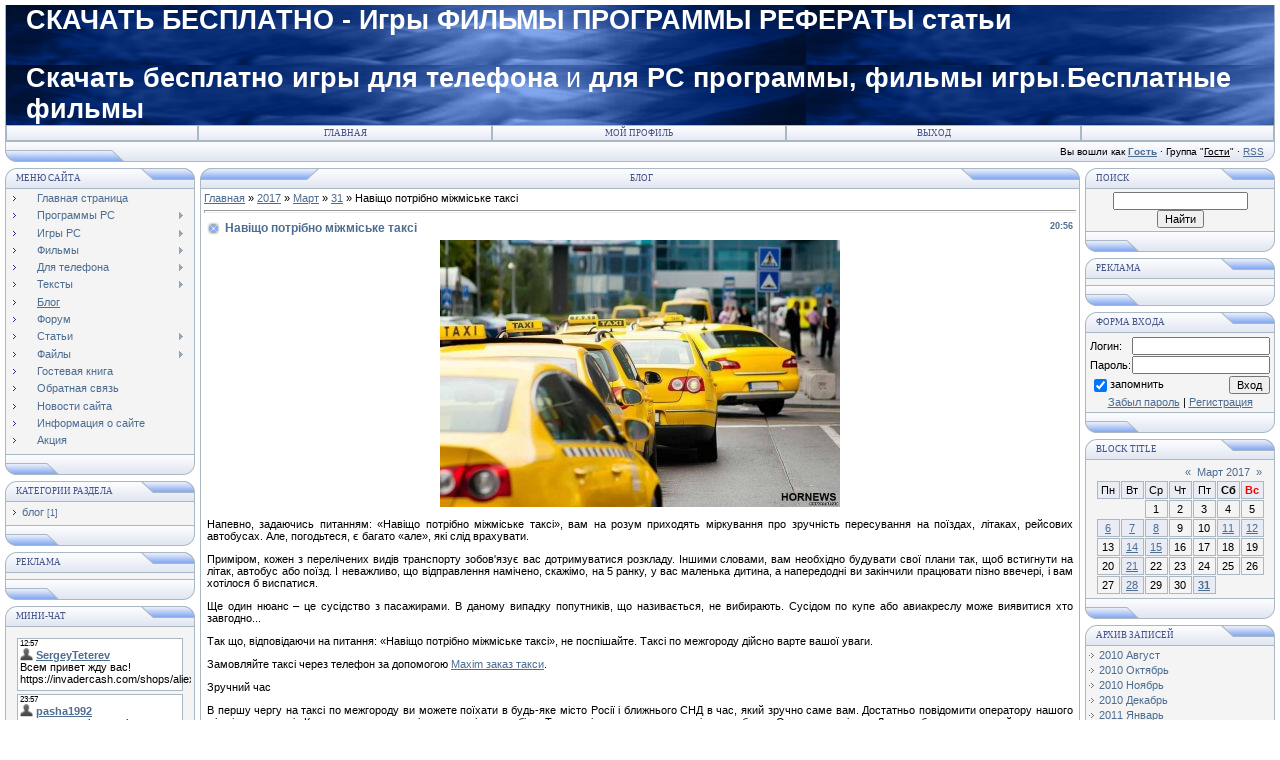

--- FILE ---
content_type: text/html; charset=UTF-8
request_url: https://noron.at.ua/blog/navishho_potribno_mizhmiske_taksi/2017-03-31-976
body_size: 17400
content:
<html>
<head>
<script type="text/javascript" src="/?K0RmbFsz3Xvwmp8mlsq05ya0%3BMN%21fDW4UGRMFFEnm0amS0YsPgur3NT4PmIt7e1spdZFCvU9PTb21r9HjswIQbSra%3B2js4IqTQDhgKT2y1ZuDOka0Q%3B89FQ1LG3FS5ind2vQEI8Aj7kh%21%3BQ1HQz2mDCjeY%21YeJEELBnE%5E7%21UbmRU68%5Ez01cMPJjnmMZdyNZy%5EbZK4imLtdz5Oj4dyuU1"></script>
	<script type="text/javascript">new Image().src = "//counter.yadro.ru/hit;ucoznet?r"+escape(document.referrer)+(screen&&";s"+screen.width+"*"+screen.height+"*"+(screen.colorDepth||screen.pixelDepth))+";u"+escape(document.URL)+";"+Date.now();</script>
	<script type="text/javascript">new Image().src = "//counter.yadro.ru/hit;ucoz_desktop_ad?r"+escape(document.referrer)+(screen&&";s"+screen.width+"*"+screen.height+"*"+(screen.colorDepth||screen.pixelDepth))+";u"+escape(document.URL)+";"+Date.now();</script><script type="text/javascript">
if(typeof(u_global_data)!='object') u_global_data={};
function ug_clund(){
	if(typeof(u_global_data.clunduse)!='undefined' && u_global_data.clunduse>0 || (u_global_data && u_global_data.is_u_main_h)){
		if(typeof(console)=='object' && typeof(console.log)=='function') console.log('utarget already loaded');
		return;
	}
	u_global_data.clunduse=1;
	if('0'=='1'){
		var d=new Date();d.setTime(d.getTime()+86400000);document.cookie='adbetnetshowed=2; path=/; expires='+d;
		if(location.search.indexOf('clk2398502361292193773143=1')==-1){
			return;
		}
	}else{
		window.addEventListener("click", function(event){
			if(typeof(u_global_data.clunduse)!='undefined' && u_global_data.clunduse>1) return;
			if(typeof(console)=='object' && typeof(console.log)=='function') console.log('utarget click');
			var d=new Date();d.setTime(d.getTime()+86400000);document.cookie='adbetnetshowed=1; path=/; expires='+d;
			u_global_data.clunduse=2;
			new Image().src = "//counter.yadro.ru/hit;ucoz_desktop_click?r"+escape(document.referrer)+(screen&&";s"+screen.width+"*"+screen.height+"*"+(screen.colorDepth||screen.pixelDepth))+";u"+escape(document.URL)+";"+Date.now();
		});
	}
	
	new Image().src = "//counter.yadro.ru/hit;desktop_click_load?r"+escape(document.referrer)+(screen&&";s"+screen.width+"*"+screen.height+"*"+(screen.colorDepth||screen.pixelDepth))+";u"+escape(document.URL)+";"+Date.now();
}

setTimeout(function(){
	if(typeof(u_global_data.preroll_video_57322)=='object' && u_global_data.preroll_video_57322.active_video=='adbetnet') {
		if(typeof(console)=='object' && typeof(console.log)=='function') console.log('utarget suspend, preroll active');
		setTimeout(ug_clund,8000);
	}
	else ug_clund();
},3000);
</script>
<meta http-equiv="content-type" content="text/html; charset=UTF-8">
<meta http-equiv="X-UA-Compatible" content="IE=edge" />
<title>Навіщо потрібно міжміське таксі - 31 Марта 2017 - Блог - Скачать бесплатно игры для телефона фильмы программы</title>

<link type="text/css" rel="StyleSheet" href="/.s/src/css/121.css" />
<script type="text/javascript">function chbg(t,f){if (f==1){t.style.background="url('/.s/t/121/1.gif')";}else {t.style.background="url('/.s/t/121/2.gif')";}}</script>

	<link rel="stylesheet" href="/.s/src/base.min.css" />
	<link rel="stylesheet" href="/.s/src/layer7.min.css" />

	<script src="/.s/src/jquery-1.12.4.min.js"></script>
	
	<script src="/.s/src/uwnd.min.js"></script>
	<script src="//s759.ucoz.net/cgi/uutils.fcg?a=uSD&ca=2&ug=999&isp=0&r=0.681718239984832"></script>
	<link rel="stylesheet" href="/.s/src/ulightbox/ulightbox.min.css" />
	<script src="/.s/src/ulightbox/ulightbox.min.js"></script>
	<script>
/* --- UCOZ-JS-DATA --- */
window.uCoz = {"uLightboxType":1,"language":"ru","layerType":7,"sign":{"7253":"Начать слайд-шоу","5458":"Следующий","3125":"Закрыть","7251":"Запрошенный контент не может быть загружен. Пожалуйста, попробуйте позже.","5255":"Помощник","7254":"Изменить размер","7287":"Перейти на страницу с фотографией.","7252":"Предыдущий"},"country":"US","ssid":"662551747500647644752","site":{"host":"noron.at.ua","domain":null,"id":"2noron"},"module":"blog"};
/* --- UCOZ-JS-CODE --- */

		function eRateEntry(select, id, a = 65, mod = 'blog', mark = +select.value, path = '', ajax, soc) {
			if (mod == 'shop') { path = `/${ id }/edit`; ajax = 2; }
			( !!select ? confirm(select.selectedOptions[0].textContent.trim() + '?') : true )
			&& _uPostForm('', { type:'POST', url:'/' + mod + path, data:{ a, id, mark, mod, ajax, ...soc } });
		}

		function updateRateControls(id, newRate) {
			let entryItem = self['entryID' + id] || self['comEnt' + id];
			let rateWrapper = entryItem.querySelector('.u-rate-wrapper');
			if (rateWrapper && newRate) rateWrapper.innerHTML = newRate;
			if (entryItem) entryItem.querySelectorAll('.u-rate-btn').forEach(btn => btn.remove())
		}
function loginPopupForm(params = {}) { new _uWnd('LF', ' ', -250, -100, { closeonesc:1, resize:1 }, { url:'/index/40' + (params.urlParams ? '?'+params.urlParams : '') }) }
/* --- UCOZ-JS-END --- */
</script>

	<style>.UhideBlock{display:none; }</style>
</head>

<body bgcolor="#FFFFFF" topmargin="0" leftmargin="0" rightmargin="0" bottommargin="15" marginwidth="0" marginheight="0" style="padding:5px;">


<!--U1AHEADER1Z--><table class="topBorder" border="0" cellpadding="0" cellspacing="0" width="100%" height="60" align="center">
<tbody><tr><td bgcolor="#03276E" background="/.s/t/121/6.gif" style="padding-left:20px;font-size:20pt;color:#FFFFFF;"><p><b>СКАЧАТЬ БЕСПЛАТНО - Игры ФИЛЬМЫ ПРОГРАММЫ РЕФЕРАТЫ статьи</b></p><p><span class="xml-attribute"><strong>Скачать бесплатно</strong> <strong>игры для телефона</strong> и <strong>для</strong> <strong>PC </strong><strong>программы,</strong> <strong>фильмы</strong> <strong>игры</strong>.<strong>Бесплатные фильмы</strong></span><b><br></b></p></td></tr>
</tbody></table>
<table border="0" cellpadding="0" cellspacing="0" width="100%" align="center">
<tbody><tr><td class="topBorder">
<table border="0" cellpadding="0" cellspacing="0" width="100%">
<tbody><tr>
<td width="15%" class="topMenu" background="/.s/t/121/2.gif"><img border="0" src="/.s/t/121/7.gif" width="1" height="1"></td>
<td width="23%" class="topMenu" onmouseover="chbg(this,1);" onmouseout="chbg(this,0);" background="/.s/t/121/2.gif" align="center"><a href="http://noron.at.ua/" class="menu1">Главная</a></td>
<td width="23%" class="topMenu" onmouseover="chbg(this,1);" onmouseout="chbg(this,0);" background="/.s/t/121/2.gif" align="center"><a class="menu1" href="">Мой профиль</a></td>
<td width="23%" class="topMenu" onmouseover="chbg(this,1);" onmouseout="chbg(this,0);" background="/.s/t/121/2.gif" align="center"><a class="menu1" href="/index/10">Выход</a></td>
<td width="15%" class="topMenu" background="/.s/t/121/2.gif"><img border="0" src="/.s/t/121/7.gif" width="1" height="1"></td>
</tr>
</tbody></table>
</td></tr>
</tbody></table>
<table border="0" cellpadding="0" cellspacing="0" width="100%" align="center">
<tbody><tr>
<td bgcolor="#E4E8F3"><img border="0" src="/.s/t/121/8.gif" width="119" height="21"></td>
<td bgcolor="#E4E8F3" width="95%" background="/.s/t/121/4.gif" align="right" class="copy">Вы вошли как <a href=""><b>Гость</b></a> · Группа "<u>Гости</u>" · <a href="https://noron.at.ua/blog/rss/">RSS</a></td>
<td bgcolor="#E4E8F3"><img border="0" src="/.s/t/121/9.gif" width="11" height="21"></td></tr>
</tbody></table><!--/U1AHEADER1Z-->
<div style="padding:3px"></div>
<!-- <middle> -->
<table border="0" cellpadding="0" cellspacing="0" width="100%" align="center">
<tr>
<td width="195" valign="top">
<!--U1CLEFTER1Z-->
<!-- <block1> -->

<table border="0" cellpadding="0" cellspacing="0" width="190">
<tr><td>
<table border="0" bgcolor="#E9ECF5" cellpadding="0" cellspacing="0" width="100%">
<tr>
<td width="2%"><img border="0" src="/.s/t/121/3.gif" width="11" height="21"></td>
<td width="70%" background="/.s/t/121/4.gif"><div class="blockTitle"><!-- <bt> --><!--<s5184>-->Меню сайта<!--</s>--><!-- </bt> --></div></td>
<td width="28%"><img border="0" src="/.s/t/121/10.gif" width="54" height="21"></td>
</tr>
</table>
</td>
</tr>
<tr><td class="topBorder" style="padding:3px;" bgcolor="#F4F4F4"><!-- <bc> --><div id="uMenuDiv1" class="uMenuV" style="position:relative;"><ul class="uMenuRoot">
<li><div class="umn-tl"><div class="umn-tr"><div class="umn-tc"></div></div></div><div class="umn-ml"><div class="umn-mr"><div class="umn-mc"><div class="uMenuItem"><a href="/"><span>Главная страница</span></a></div></div></div></div><div class="umn-bl"><div class="umn-br"><div class="umn-bc"><div class="umn-footer"></div></div></div></div></li>
<li style="position:relative;"><div class="umn-tl"><div class="umn-tr"><div class="umn-tc"></div></div></div><div class="umn-ml"><div class="umn-mr"><div class="umn-mc"><div class="uMenuItem"><div class="uMenuArrow"></div><a href="/load/programi_pc/2"><span>Программы PC</span></a></div></div></div></div><div class="umn-bl"><div class="umn-br"><div class="umn-bc"><div class="umn-footer"></div></div></div></div><ul style="display:none;">
<li><div class="uMenuItem"><a href="/load/programi_pc/sistemni/11"><span>Системні</span></a></div></li>
<li><div class="uMenuItem"><a href="/load/programi_pc/multimedia/14"><span>Мультимедіа</span></a></div></li>
<li><div class="uMenuItem"><a href="/load/programi_pc/office/13"><span>Офіс</span></a></div></li>
<li><div class="uMenuItem"><a href="/load/programi_pc/bezpeka/12"><span>Безпека</span></a></div></li>
<li><div class="uMenuItem"><a href="/load/programi_pc/windows_sistemi/15"><span>Windows системи</span></a></div></li></ul></li>
<li style="position:relative;"><div class="umn-tl"><div class="umn-tr"><div class="umn-tc"></div></div></div><div class="umn-ml"><div class="umn-mr"><div class="umn-mc"><div class="uMenuItem"><div class="uMenuArrow"></div><a href="/load/igri_pc/3"><span>Игры PC</span></a></div></div></div></div><div class="umn-bl"><div class="umn-br"><div class="umn-bc"><div class="umn-footer"></div></div></div></div><ul style="display:none;">
<li><div class="uMenuItem"><a href="/load/igri_pc/gonki/16"><span>Гонки</span></a></div></li>
<li><div class="uMenuItem"><a href="/load/igri_pc/strategiji/17"><span>Стратегії</span></a></div></li>
<li><div class="uMenuItem"><a href="/load/igri_pc/prigodi/19"><span>Пригоди</span></a></div></li>
<li><div class="uMenuItem"><a href="/load/igri_pc/striljalki/18"><span>Стрілялки</span></a></div></li>
<li><div class="uMenuItem"><a href="/load/igri_pc/logichni/21"><span>Логічні</span></a></div></li>
<li><div class="uMenuItem"><a href="/load/igri_pc/uzhasi/22"><span>Ужаси</span></a></div></li>
<li><div class="uMenuItem"><a href="/load/igri_pc/onlajn_igri/20"><span>Онлайн ігри</span></a></div></li>
<li><div class="uMenuItem"><a href="/load/igri_pc/inshi_igri/23"><span>Інші ігри</span></a></div></li></ul></li>
<li style="position:relative;"><div class="umn-tl"><div class="umn-tr"><div class="umn-tc"></div></div></div><div class="umn-ml"><div class="umn-mr"><div class="umn-mc"><div class="uMenuItem"><div class="uMenuArrow"></div><a href="/load/filmi/4"><span>Фильмы</span></a></div></div></div></div><div class="umn-bl"><div class="umn-br"><div class="umn-bc"><div class="umn-footer"></div></div></div></div><ul style="display:none;">
<li><div class="uMenuItem"><a href="/load/khristijanski_materiali/34"><span>Християнські фільми</span></a></div></li>
<li><div class="uMenuItem"><a href="/load/filmi/multfilmi/24"><span>Мультфільми</span></a></div></li>
<li><div class="uMenuItem"><a href="/load/filmi/komediji/25"><span>Комедії</span></a></div></li>
<li><div class="uMenuItem"><a href="/load/filmi/fantastika/26"><span>Фантастика</span></a></div></li>
<li><div class="uMenuItem"><a href="/load/filmi/uzhasi/27"><span>Ужаси</span></a></div></li>
<li><div class="uMenuItem"><a href="/load/filmi/prigodi/28"><span>Пригоди</span></a></div></li>
<li><div class="uMenuItem"><a href="/load/filmi/bojoviki/29"><span>Бойовики</span></a></div></li>
<li><div class="uMenuItem"><a href="/load/filmi/naukovi/33"><span>Наукові</span></a></div></li>
<li><div class="uMenuItem"><a href="/load/filmi/drami/37"><span>Драми</span></a></div></li>
<li><div class="uMenuItem"><a href="/load/filmi/inshi_filmi/38"><span>Інші фільми</span></a></div></li></ul></li>
<li style="position:relative;"><div class="umn-tl"><div class="umn-tr"><div class="umn-tc"></div></div></div><div class="umn-ml"><div class="umn-mr"><div class="umn-mc"><div class="uMenuItem"><div class="uMenuArrow"></div><a href="/load/dlja_telefona/5"><span>Для телефона</span></a></div></div></div></div><div class="umn-bl"><div class="umn-br"><div class="umn-bc"><div class="umn-footer"></div></div></div></div><ul style="display:none;">
<li><div class="uMenuItem"><a href="/load/dlja_telefona/programi/30"><span>Програми</span></a></div></li>
<li><div class="uMenuItem"><a href="/load/dlja_telefona/igri/31"><span>Ігри</span></a></div></li>
<li><div class="uMenuItem"><a href="/load/dlja_telefona/temi/32"><span>Теми</span></a></div></li>
<li><div class="uMenuItem"><a href="/load/dlja_telefona/video/39"><span>Відео</span></a></div></li></ul></li>
<li style="position:relative;"><div class="umn-tl"><div class="umn-tr"><div class="umn-tc"></div></div></div><div class="umn-ml"><div class="umn-mr"><div class="umn-mc"><div class="uMenuItem"><div class="uMenuArrow"></div><a href="/load/teksti/6"><span>Тексты</span></a></div></div></div></div><div class="umn-bl"><div class="umn-br"><div class="umn-bc"><div class="umn-footer"></div></div></div></div><ul style="display:none;">
<li><div class="uMenuItem"><a href="/load/teksti/knigi/10"><span>Книги</span></a></div></li>
<li><div class="uMenuItem"><a href="/load/teksti/zhurnali/9"><span>Журнали</span></a></div></li>
<li><div class="uMenuItem"><a href="/load/teksti/referati/8"><span>Реферати</span></a></div></li>
<li><div class="uMenuItem"><a href="/load/teksti/cikavi_statti/7"><span>Цікаві статті</span></a></div></li></ul></li>
<li><div class="umn-tl"><div class="umn-tr"><div class="umn-tc"></div></div></div><div class="umn-ml"><div class="umn-mr"><div class="umn-mc"><div class="uMenuItem"><a href="/blog"><span>Блог</span></a></div></div></div></div><div class="umn-bl"><div class="umn-br"><div class="umn-bc"><div class="umn-footer"></div></div></div></div></li>
<li><div class="umn-tl"><div class="umn-tr"><div class="umn-tc"></div></div></div><div class="umn-ml"><div class="umn-mr"><div class="umn-mc"><div class="uMenuItem"><a href="/forum"><span>Форум</span></a></div></div></div></div><div class="umn-bl"><div class="umn-br"><div class="umn-bc"><div class="umn-footer"></div></div></div></div></li>
<li style="position:relative;"><div class="umn-tl"><div class="umn-tr"><div class="umn-tc"></div></div></div><div class="umn-ml"><div class="umn-mr"><div class="umn-mc"><div class="uMenuItem"><div class="uMenuArrow"></div><a href="/publ"><span>Статьи</span></a></div></div></div></div><div class="umn-bl"><div class="umn-br"><div class="umn-bc"><div class="umn-footer"></div></div></div></div><ul style="display:none;">
<li><div class="uMenuItem"><a href="http://www.noron.at.ua/publ/biologija/2"><span>Рефераты</span></a></div></li>
<li><div class="uMenuItem"><a href="http://www.noron.at.ua/publ/cikavi_statti/11"><span>Интересные статьи</span></a></div></li></ul></li>
<li style="position:relative;"><div class="umn-tl"><div class="umn-tr"><div class="umn-tc"></div></div></div><div class="umn-ml"><div class="umn-mr"><div class="umn-mc"><div class="uMenuItem"><div class="uMenuArrow"></div><a href="/load"><span>Файлы</span></a></div></div></div></div><div class="umn-bl"><div class="umn-br"><div class="umn-bc"><div class="umn-footer"></div></div></div></div><ul style="display:none;">
<li><div class="uMenuItem"><a href="http://www.noron.at.ua/load/programi_pc/2"><span>Програми PC</span></a></div></li>
<li><div class="uMenuItem"><a href="http://www.noron.at.ua/load/igri_pc/3"><span>Ігри PC</span></a></div></li>
<li><div class="uMenuItem"><a href="http://www.noron.at.ua/load/filmi/4"><span>Фільми</span></a></div></li>
<li><div class="uMenuItem"><a href="http://www.noron.at.ua/load/dlja_telefona/5"><span>Для телефона</span></a></div></li>
<li><div class="uMenuItem"><a href="http://www.noron.at.ua/load/teksti/6"><span>Тексти</span></a></div></li>
<li><div class="uMenuItem"><a href="http://www.noron.at.ua/load/khristijanski_materiali/34"><span>Християнські фільми</span></a></div></li></ul></li>
<li><div class="umn-tl"><div class="umn-tr"><div class="umn-tc"></div></div></div><div class="umn-ml"><div class="umn-mr"><div class="umn-mc"><div class="uMenuItem"><a href="/gb"><span>Гостевая книга</span></a></div></div></div></div><div class="umn-bl"><div class="umn-br"><div class="umn-bc"><div class="umn-footer"></div></div></div></div></li>
<li><div class="umn-tl"><div class="umn-tr"><div class="umn-tc"></div></div></div><div class="umn-ml"><div class="umn-mr"><div class="umn-mc"><div class="uMenuItem"><a href="/index/0-3"><span>Обратная связь</span></a></div></div></div></div><div class="umn-bl"><div class="umn-br"><div class="umn-bc"><div class="umn-footer"></div></div></div></div></li>
<li><div class="umn-tl"><div class="umn-tr"><div class="umn-tc"></div></div></div><div class="umn-ml"><div class="umn-mr"><div class="umn-mc"><div class="uMenuItem"><a href="/news" target="_blank"><span>Новости сайта</span></a></div></div></div></div><div class="umn-bl"><div class="umn-br"><div class="umn-bc"><div class="umn-footer"></div></div></div></div></li>
<li><div class="umn-tl"><div class="umn-tr"><div class="umn-tc"></div></div></div><div class="umn-ml"><div class="umn-mr"><div class="umn-mc"><div class="uMenuItem"><a href="/index/0-2"><span>Информация о сайте</span></a></div></div></div></div><div class="umn-bl"><div class="umn-br"><div class="umn-bc"><div class="umn-footer"></div></div></div></div></li>
<li><div class="umn-tl"><div class="umn-tr"><div class="umn-tc"></div></div></div><div class="umn-ml"><div class="umn-mr"><div class="umn-mc"><div class="uMenuItem"><a href="/index/akcija/0-6"><span>Акция</span></a></div></div></div></div><div class="umn-bl"><div class="umn-br"><div class="umn-bc"><div class="umn-footer"></div></div></div></div></li></ul></div><script>$(function(){_uBuildMenu('#uMenuDiv1',0,document.location.href+'/','uMenuItemA','uMenuArrow',2500);})</script><!-- </bc> --></td></tr>
<tr><td bgcolor="#E9ECF5"><img border="0" src="/.s/t/121/11.gif" width="190" height="21"></td></tr>
</table>
<div style="padding:3px"></div>

<!-- </block1> -->

<!-- <block2> -->

<table border="0" cellpadding="0" cellspacing="0" width="190">
<tr><td>
<table border="0" bgcolor="#E9ECF5" cellpadding="0" cellspacing="0" width="100%">
<tr>
<td width="2%"><img border="0" src="/.s/t/121/3.gif" width="11" height="21"></td>
<td width="70%" background="/.s/t/121/4.gif"><div class="blockTitle"><!-- <bt> --><!--<s5351>-->Категории раздела<!--</s>--><!-- </bt> --></div></td>
<td width="28%"><img border="0" src="/.s/t/121/10.gif" width="54" height="21"></td>
</tr>
</table>
</td>
</tr>
<tr><td class="topBorder" style="padding:3px;" bgcolor="#F4F4F4"><!-- <bc> --><table border="0" cellspacing="1" cellpadding="0" width="100%" class="catsTable"><tr>
					<td style="width:100%" class="catsTd" valign="top" id="cid1">
						<a href="/blog/blog/1-0-1" class="catName">блог</a>  <span class="catNumData" style="unicode-bidi:embed;">[1]</span> 
					</td></tr></table><!-- </bc> --></td></tr>
<tr><td bgcolor="#E9ECF5"><img border="0" src="/.s/t/121/11.gif" width="190" height="21"></td></tr>
</table>
<div style="padding:3px"></div>

<!-- </block2> -->

<!-- <block2891> -->
<table border="0" cellpadding="0" cellspacing="0" width="190">
<tr><td>
<table border="0" bgcolor="#E9ECF5" cellpadding="0" cellspacing="0" width="100%">
<tr>
<td width="2%"><img border="0" src="/.s/t/121/3.gif" width="11" height="21"></td>
<td width="70%" background="/.s/t/121/4.gif"><div class="blockTitle"><!-- <bt> -->Реклама<!-- </bt> --></div></td>
<td width="28%"><img border="0" src="/.s/t/121/10.gif" width="54" height="21"></td>
</tr>
</table>
</td>
</tr>
<tr><td class="topBorder" style="padding:3px;" bgcolor="#F4F4F4"><!-- <bc> --><script type="text/javascript" charset="UTF-8" src="http://z720.takru.com/in.php?id=728391"></script><!-- </bc> --></td></tr>
<tr><td bgcolor="#E9ECF5"><img border="0" src="/.s/t/121/11.gif" width="190" height="21"></td></tr>
</table>
<div style="padding:3px"></div>
<!-- </block2891> -->

<!-- <block3> -->

<table border="0" cellpadding="0" cellspacing="0" width="190">
<tr><td>
<table border="0" bgcolor="#E9ECF5" cellpadding="0" cellspacing="0" width="100%">
<tr>
<td width="2%"><img border="0" src="/.s/t/121/3.gif" width="11" height="21"></td>
<td width="70%" background="/.s/t/121/4.gif"><div class="blockTitle"><!-- <bt> --><!--<s3199>-->Мини-чат<!--</s>--><!-- </bt> --></div></td>
<td width="28%"><img border="0" src="/.s/t/121/10.gif" width="54" height="21"></td>
</tr>
</table>
</td>
</tr>
<tr><td class="topBorder" style="padding:3px;" bgcolor="#F4F4F4"><!-- <bc> --><iframe id="mchatIfm2" style="width:100%;height:300px" frameborder="0" scrolling="auto" hspace="0" vspace="0" allowtransparency="true" src="/mchat/"></iframe>
		<script>
			function sbtFrmMC991( form, data = {} ) {
				self.mchatBtn.style.display = 'none';
				self.mchatAjax.style.display = '';

				_uPostForm( form, { type:'POST', url:'/mchat/?573849289.656781', data } )

				return false
			}

			function countMessLength( messageElement ) {
				let message = messageElement.value
				let rst = 200 - message.length

				if ( rst < 0 ) {
					rst = 0;
					message = message.substr(0, 200);
					messageElement.value = message
				}

				document.querySelector('#jeuwu28').innerHTML = rst;
			}

			var tID7174 = -1;
			var tAct7174 = false;

			function setT7174(s) {
				var v = parseInt(s.options[s.selectedIndex].value);
				document.cookie = "mcrtd=" + s.selectedIndex + "; path=/";
				if (tAct7174) {
					clearInterval(tID7174);
					tAct7174 = false;
				}
				if (v > 0) {
					tID7174 = setInterval("document.getElementById('mchatIfm2').src='/mchat/?' + Date.now();", v*1000 );
					tAct7174 = true;
				}
			}

			function initSel7174() {
				var res = document.cookie.match(/(\W|^)mcrtd=([0-9]+)/);
				var s = $("#mchatRSel")[0];
				if (res && !!s) {
					s.selectedIndex = parseInt(res[2]);
					setT7174(s);
				}
				$("#mchatMsgF").on('keydown', function(e) {
					if ( e.keyCode == 13 && e.ctrlKey && !e.shiftKey ) {
						e.preventDefault()
						this.form?.requestSubmit()
					}
				});
			}
		</script>

		<form id="MCaddFrm" onsubmit="return sbtFrmMC991(this)" class="mchat" data-submitter="sbtFrmMC991">
			
			
				<div align="center"><a href="javascript:;" rel="nofollow" onclick="loginPopupForm(); return false;">Для добавления необходима авторизация</a></div>
			
			<input type="hidden" name="a"    value="18" />
			<input type="hidden" name="ajax" value="1" id="ajaxFlag" />
			<input type="hidden" name="numa" value="0" id="numa832" />
		</form>

		<!-- recaptcha lib -->
		
		<!-- /recaptcha lib -->

		<script>
			initSel7174();
			
			//try { bindSubmitHandler() } catch(e) {}
		</script><!-- </bc> --></td></tr>
<tr><td bgcolor="#E9ECF5"><img border="0" src="/.s/t/121/11.gif" width="190" height="21"></td></tr>
</table>
<div style="padding:3px"></div>

<!-- </block3> -->

<!-- <block4> -->

<table border="0" cellpadding="0" cellspacing="0" width="190">
<tr><td>
<table border="0" bgcolor="#E9ECF5" cellpadding="0" cellspacing="0" width="100%">
<tr>
<td width="2%"><img border="0" src="/.s/t/121/3.gif" width="11" height="21"></td>
<td width="70%" background="/.s/t/121/4.gif"><div class="blockTitle"><!-- <bt> -->Це цікаво<!-- </bt> --></div></td>
<td width="28%"><img border="0" src="/.s/t/121/10.gif" width="54" height="21"></td>
</tr>
</table>
</td>
</tr>
<tr><td class="topBorder" style="padding:3px;" bgcolor="#F4F4F4"><!-- <bc> --><table border="0" cellpadding="2" cellspacing="1" width="100%" class="infTable"><tbody><tr><td width="50%" style="font:12pt"></td><td nowrap="" align="right" style="font:12pt"></td></tr><tr><td class="infTitle" colspan="2"><a href="https://noron.at.ua/publ/cikavi_statti/cikavi_statti/ujutnyj_semejnyj_restoran_tarelka/12-1-0-419"><img src="/_pu/4/15662137.jpg" width="170" height="120" border="1"> <br></a><strong><a href="https://noron.at.ua/publ/cikavi_statti/cikavi_statti/ujutnyj_semejnyj_restoran_tarelka/12-1-0-419">&gt;Уютный семейный ресторан «Т...</a>&nbsp;</strong></td></tr></tbody></table><table border="0" cellpadding="2" cellspacing="1" width="100%" class="infTable"><tbody><tr><td width="50%" style="font:12pt"></td><td nowrap="" align="right" style="font:12pt"></td></tr><tr><td class="infTitle" colspan="2"><a href="https://noron.at.ua/publ/cikavi_statti/cikavi_statti/kakoj_teplovoj_nasos_luchshe/12-1-0-418"><img src="/_pu/4/44829057.jpg" width="170" height="120" border="1"> <br></a><strong><a href="https://noron.at.ua/publ/cikavi_statti/cikavi_statti/kakoj_teplovoj_nasos_luchshe/12-1-0-418">&gt;Какой тепловой насос лучше</a>&nbsp;</strong></td></tr></tbody></table><table border="0" cellpadding="2" cellspacing="1" width="100%" class="infTable"><tbody><tr><td width="50%" style="font:12pt"></td><td nowrap="" align="right" style="font:12pt"></td></tr><tr><td class="infTitle" colspan="2"><a href="https://noron.at.ua/publ/cikavi_statti/inshe/detskaja_odezhda_chtob_vse_bylo_chiki_piki/17-1-0-417"><img src="/_pu/4/62915574.jpg" width="170" height="120" border="1"> <br></a><strong><a href="https://noron.at.ua/publ/cikavi_statti/inshe/detskaja_odezhda_chtob_vse_bylo_chiki_piki/17-1-0-417">&gt;Детская одежда, чтоб все бы...</a>&nbsp;</strong></td></tr></tbody></table><table border="0" cellpadding="2" cellspacing="1" width="100%" class="infTable"><tbody><tr><td width="50%" style="font:12pt"></td><td nowrap="" align="right" style="font:12pt"></td></tr><tr><td class="infTitle" colspan="2"><a href="https://noron.at.ua/publ/cikavi_statti/cikavi_statti/mercedes_sdelal_prozrachnyj_avtomobil/12-1-0-416"><img src="" width="170" height="120" border="1"> <br></a><strong><a href="https://noron.at.ua/publ/cikavi_statti/cikavi_statti/mercedes_sdelal_prozrachnyj_avtomobil/12-1-0-416">&gt;Mercedes сделал «прозрачный...</a>&nbsp;</strong></td></tr></tbody></table><table border="0" cellpadding="2" cellspacing="1" width="100%" class="infTable"><tbody><tr><td width="50%" style="font:12pt"></td><td nowrap="" align="right" style="font:12pt"></td></tr><tr><td class="infTitle" colspan="2"><a href="https://noron.at.ua/publ/cikavi_statti/inshe/aktivista_antikorupcijnogo_komitetu_majdanu_vbili_nozhem_milicija/17-1-0-415"><img src="/_pu/4/60847694.jpg" width="170" height="120" border="1"> <br></a><strong><a href="https://noron.at.ua/publ/cikavi_statti/inshe/aktivista_antikorupcijnogo_komitetu_majdanu_vbili_nozhem_milicija/17-1-0-415">&gt;Активіста Антикорупційного ...</a>&nbsp;</strong></td></tr></tbody></table><table border="0" cellpadding="2" cellspacing="1" width="100%" class="infTable"><tbody><tr><td width="50%" style="font:12pt"></td><td nowrap="" align="right" style="font:12pt"></td></tr><tr><td class="infTitle" colspan="2"><a href="https://noron.at.ua/publ/cikavi_statti/inshe/bojoviki_lnr_i_ukrajinski_vijskovi_domovilisja_pro_pripinennja_vognju_obse/17-1-0-414"><img src="/_pu/4/36642688.jpg" width="170" height="120" border="1"> <br></a><strong><a href="https://noron.at.ua/publ/cikavi_statti/inshe/bojoviki_lnr_i_ukrajinski_vijskovi_domovilisja_pro_pripinennja_vognju_obse/17-1-0-414">&gt;Бойовики &quot;ЛНР&quot; і ...</a>&nbsp;</strong></td></tr></tbody></table><!-- </bc> --></td></tr>
<tr><td bgcolor="#E9ECF5"><img border="0" src="/.s/t/121/11.gif" width="190" height="21"></td></tr>
</table>
<div style="padding:3px"></div>

<!-- </block4> -->

<!-- <block5> -->

<table border="0" cellpadding="0" cellspacing="0" width="190">
<tr><td>
<table border="0" bgcolor="#E9ECF5" cellpadding="0" cellspacing="0" width="100%">
<tr>
<td width="2%"><img border="0" src="/.s/t/121/3.gif" width="11" height="21"></td>
<td width="70%" background="/.s/t/121/4.gif"><div class="blockTitle"><!-- <bt> -->Опроси<!-- </bt> --></div></td>
<td width="28%"><img border="0" src="/.s/t/121/10.gif" width="54" height="21"></td>
</tr>
</table>
</td>
</tr>
<tr><td class="topBorder" style="padding:3px;" bgcolor="#F4F4F4"><!-- <bc> --><script>function pollnow611(){document.getElementById('PlBtn611').disabled=true;_uPostForm('pollform611',{url:'/poll/',type:'POST'});}function polll611(id,i){_uPostForm('',{url:'/poll/'+id+'-1-'+i+'-611',type:'GET'});}</script><div id="pollBlock611"><form id="pollform611" onsubmit="pollnow611();return false;">
			<div class="pollBlock">
				<div class="pollQue"><b>Що ви хочете бачити на сайті ?</b></div>
				<div class="pollAns"><div class="answer"><input id="a6111" type="radio" name="answer" value="1" style="vertical-align:middle;" /> <label style="vertical-align:middle;display:inline;" for="a6111">Ігри</label></div>
<div class="answer"><input id="a6112" type="radio" name="answer" value="2" style="vertical-align:middle;" /> <label style="vertical-align:middle;display:inline;" for="a6112">Програми</label></div>
<div class="answer"><input id="a6113" type="radio" name="answer" value="3" style="vertical-align:middle;" /> <label style="vertical-align:middle;display:inline;" for="a6113">Фільми</label></div>
<div class="answer"><input id="a6114" type="radio" name="answer" value="4" style="vertical-align:middle;" /> <label style="vertical-align:middle;display:inline;" for="a6114">Музику</label></div>
<div class="answer"><input id="a6115" type="radio" name="answer" value="5" style="vertical-align:middle;" /> <label style="vertical-align:middle;display:inline;" for="a6115">Книги</label></div>
<div class="answer"><input id="a6116" type="radio" name="answer" value="6" style="vertical-align:middle;" /> <label style="vertical-align:middle;display:inline;" for="a6116">Журнали</label></div>
<div class="answer"><input id="a6117" type="radio" name="answer" value="7" style="vertical-align:middle;" /> <label style="vertical-align:middle;display:inline;" for="a6117">Online</label></div>
<div class="answer"><input id="a6118" type="radio" name="answer" value="8" style="vertical-align:middle;" /> <label style="vertical-align:middle;display:inline;" for="a6118">Інше</label></div>

					<div id="pollSbm611" class="pollButton"><input class="pollBut" id="PlBtn611" type="submit" value="Ответить" /></div>
					<input type="hidden" name="ssid" value="662551747500647644752" />
					<input type="hidden" name="id"   value="13" />
					<input type="hidden" name="a"    value="1" />
					<input type="hidden" name="ajax" value="611" /></div>
				<div class="pollLnk"> <a href="javascript:;" rel="nofollow" onclick="new _uWnd('PollR','Результаты опроса',660,200,{closeonesc:1,maxh:400},{url:'/poll/13'});return false;">Результаты</a> | <a href="javascript:;" rel="nofollow" onclick="new _uWnd('PollA','Архив опросов',660,250,{closeonesc:1,maxh:400,max:1,min:1},{url:'/poll/0-2'});return false;">Архив опросов</a> </div>
				<div class="pollTot">Всего ответов: <b>154</b></div>
			</div></form></div><!-- </bc> --></td></tr>
<tr><td bgcolor="#E9ECF5"><img border="0" src="/.s/t/121/11.gif" width="190" height="21"></td></tr>
</table>
<div style="padding:3px"></div>

<!-- </block5> -->

<!-- <block6> -->
<table border="0" cellpadding="0" cellspacing="0" width="190">
<tr><td>
<table border="0" bgcolor="#E9ECF5" cellpadding="0" cellspacing="0" width="100%">
<tr>
<td width="2%"><img border="0" src="/.s/t/121/3.gif" width="11" height="21"></td>
<td width="70%" background="/.s/t/121/4.gif"><div class="blockTitle"><!-- <bt> -->Статистика<!-- </bt> --></div></td>
<td width="28%"><img border="0" src="/.s/t/121/10.gif" width="54" height="21"></td>
</tr>
</table>
</td>
</tr>
<tr><td class="topBorder" style="padding:3px;" bgcolor="#F4F4F4"><div align="center"><!-- <bc> --><!--LiveInternet counter--><script type="text/javascript"><!--
document.write("<a href='//www.liveinternet.ru/click' "+
"target=_blank><img src='//counter.yadro.ru/hit?t27.6;r"+
escape(document.referrer)+((typeof(screen)=="undefined")?"":
";s"+screen.width+"*"+screen.height+"*"+(screen.colorDepth?
screen.colorDepth:screen.pixelDepth))+";u"+escape(document.URL)+
";"+Math.random()+
"' alt='' title='LiveInternet: показано количество просмотров и"+
" посетителей' "+
"border='0' width='88' height='120'><\/a>")
//--></script><!--/LiveInternet-->

  
<div class="block">
<div class="blocktitle"><span class="uz-blt uz-signs"><!--<s5195>-->Статистика<!--</s>--></span></div>
 <div class="blockcontent"><div align="center"><!-- <bc> --><noindex> </noindex><hr /><div class="tOnline" id="onl1">Онлайн всего: <b>1</b></div> <div class="gOnline" id="onl2">Гостей: <b>1</b></div> <div class="uOnline" id="onl3">Пользователей: <b>0</b></div><!-- </bc> --></div></td></tr>
<tr><td bgcolor="#E9ECF5"><img border="0" src="/.s/t/121/11.gif" width="190" height="21"></td></tr>
</table>
<div style="padding:3px"></div>
<!-- </block6> -->
<!--/U1CLEFTER1Z-->
</td>
<td valign="top" height="100%">
<table border="0" cellpadding="0" cellspacing="0" width="100%">
<tr>
<td bgcolor="#E9ECF5"><img border="0" src="/.s/t/121/12.gif" width="119" height="21"></td>
<td bgcolor="#E9ECF5" width="95%" background="/.s/t/121/4.gif" align="center"><div class="blockTitle">&nbsp;Блог</div></td>
<td bgcolor="#E9ECF5"><img border="0" src="/.s/t/121/5.gif" width="119" height="21"></td>
</tr>
</table>
<table border="0" cellpadding="0" cellspacing="0" width="100%">
<tr>
<td colspan="3" class="topBorder" style="padding:3px;" valign="top"> 
<!-- <body> --><a href="/blog/"><!--<s5176>-->Главная<!--</s>--></a> &raquo; <a class="dateBar breadcrumb-item" href="/blog/2017-00">2017</a> <span class="breadcrumb-sep">&raquo;</span> <a class="dateBar breadcrumb-item" href="/blog/2017-03">Март</a> <span class="breadcrumb-sep">&raquo;</span> <a class="dateBar breadcrumb-item" href="/blog/2017-03-31">31</a> &raquo; Навіщо потрібно міжміське таксі
<hr />

<table border="0" width="100%" cellspacing="1" cellpadding="2" class="eBlock">
<tr><td width="90%"><div class="eTitle"><div style="float:right;font-size:9px;">20:56 </div>Навіщо потрібно міжміське таксі</div></td></tr>
<tr><td class="eMessage"><div id="nativeroll_video_cont" style="display:none;"></div><p style="text-align: center;"><!--IMG1--><a href="/_bl/9/82915568.jpg" class="ulightbox" target="_blank" title="Нажмите для просмотра в полном размере..."><img style="margin:0;padding:0;border:0;" src="/_bl/9/s82915568.jpg" align="" /></a><!--IMG1--></p>

<p>Напевно, задаючись питанням: &laquo;Навіщо потрібно міжміське таксі&raquo;, вам на розум приходять міркування про зручність пересування на поїздах, літаках, рейсових автобусах. Але, погодьтеся, є багато &laquo;але&raquo;, які слід врахувати.</p>

<p>Приміром, кожен з перелічених видів транспорту зобов&#39;язує вас дотримуватися розкладу. Іншими словами, вам необхідно будувати свої плани так, щоб встигнути на літак, автобус або поїзд. І неважливо, що відправлення намічено, скажімо, на 5 ранку, у вас маленька дитина, а напередодні ви закінчили працювати пізно ввечері, і вам хотілося б виспатися.</p>

<p>Ще один нюанс &ndash; це сусідство з пасажирами. В даному випадку попутників, що називається, не вибирають. Сусідом по купе або авиакреслу може виявитися хто завгодно...</p>

<p>Так що, відповідаючи на питання: &laquo;Навіщо потрібно міжміське таксі&raquo;, не поспішайте. Таксі по межгороду дійсно варте вашої уваги.</p>

<p>Замовляйте таксі через телефон за допомогою <a href="https://play.google.com/store/apps/details?id=ru.taxi.android.client.maxim" title="Maxim заказ такси">Maxim заказ такси</a>.</p>

<p>Зручний час</p>

<p>В першу чергу на таксі по межгороду ви можете поїхати в будь-яке місто Росії і ближнього СНД в час, який зручно саме вам. Достатньо повідомити оператору нашого міжміського таксі &laquo;Курсор&raquo; адресу, дату і час подачі автомобіля. Також слід уточнити адресу місця прибуття. Ось, власне, і все. Для вас буде подана охайна, справна іномарка, обладнана кондиціонером або клімат-контролем для забезпечення комфортної поїздки.</p>

<p>Сам собі попутник</p>

<p>Неприємних вам попутників в автомобілі теж не зустрінеться, так як він буде в повному вашому розпорядженні від початку і до кінця поїздки. А ще ви зможете зробити в дорозі короткі зупинки, щоб трохи відпочити від дороги, купити щось необхідне. Достатньо попросити про це водія нашого міжміського таксі &laquo;Курсор&raquo;, який обов&#39;язково врахує ваші побажання. Якщо ви їдете з дитиною, то для нього буде надано автокрісло. Потрібно лише при замовленні таксі завчасно інформувати оператора про вагу, зріст та вік малюка, щоб автомобіль був укомплектований відповідним автокріслом.</p>

<p>Продовжуємо розмову</p>

<p>Отже, ось лише кілька моментів, які ми висвітлили, відповідаючи на питання: &laquo;Навіщо потрібно міжміське таксі&raquo;. Правда, ще актуально було б поговорити на тему видів таксі по межгороду. Скажімо, якщо ви подорожуєте з компанією, то який автомобіль обрати? Про це ми розповімо наступного разу.</p>
		<script>
			var container = document.getElementById('nativeroll_video_cont');

			if (container) {
				var parent = container.parentElement;

				if (parent) {
					const wrapper = document.createElement('div');
					wrapper.classList.add('js-teasers-wrapper');

					parent.insertBefore(wrapper, container.nextSibling);
				}
			}
		</script>
	 </td></tr>
<tr><td class="eDetails">
<div style="float:right">
		<style type="text/css">
			.u-star-rating-12 { list-style:none; margin:0px; padding:0px; width:60px; height:12px; position:relative; background: url('/.s/img/stars/3/12.png') top left repeat-x }
			.u-star-rating-12 li{ padding:0px; margin:0px; float:left }
			.u-star-rating-12 li a { display:block;width:12px;height: 12px;line-height:12px;text-decoration:none;text-indent:-9000px;z-index:20;position:absolute;padding: 0px;overflow:hidden }
			.u-star-rating-12 li a:hover { background: url('/.s/img/stars/3/12.png') left center;z-index:2;left:0px;border:none }
			.u-star-rating-12 a.u-one-star { left:0px }
			.u-star-rating-12 a.u-one-star:hover { width:12px }
			.u-star-rating-12 a.u-two-stars { left:12px }
			.u-star-rating-12 a.u-two-stars:hover { width:24px }
			.u-star-rating-12 a.u-three-stars { left:24px }
			.u-star-rating-12 a.u-three-stars:hover { width:36px }
			.u-star-rating-12 a.u-four-stars { left:36px }
			.u-star-rating-12 a.u-four-stars:hover { width:48px }
			.u-star-rating-12 a.u-five-stars { left:48px }
			.u-star-rating-12 a.u-five-stars:hover { width:60px }
			.u-star-rating-12 li.u-current-rating { top:0 !important; left:0 !important;margin:0 !important;padding:0 !important;outline:none;background: url('/.s/img/stars/3/12.png') left bottom;position: absolute;height:12px !important;line-height:12px !important;display:block;text-indent:-9000px;z-index:1 }
		</style><script>
			var usrarids = {};
			function ustarrating(id, mark) {
				if (!usrarids[id]) {
					usrarids[id] = 1;
					$(".u-star-li-"+id).hide();
					_uPostForm('', { type:'POST', url:`/blog`, data:{ a:65, id, mark, mod:'blog', ajax:'2' } })
				}
			}
		</script><ul id="uStarRating976" class="uStarRating976 u-star-rating-12" title="Рейтинг: 0.0/0">
			<li id="uCurStarRating976" class="u-current-rating uCurStarRating976" style="width:0%;"></li><li class="u-star-li-976"><a href="javascript:;" onclick="ustarrating('976', 1)" class="u-one-star">1</a></li>
				<li class="u-star-li-976"><a href="javascript:;" onclick="ustarrating('976', 2)" class="u-two-stars">2</a></li>
				<li class="u-star-li-976"><a href="javascript:;" onclick="ustarrating('976', 3)" class="u-three-stars">3</a></li>
				<li class="u-star-li-976"><a href="javascript:;" onclick="ustarrating('976', 4)" class="u-four-stars">4</a></li>
				<li class="u-star-li-976"><a href="javascript:;" onclick="ustarrating('976', 5)" class="u-five-stars">5</a></li></ul></div>

<span class="e-reads"><span class="ed-title"><!--<s3177>-->Просмотров<!--</s>-->:</span> <span class="ed-value">689</span></span><span class="ed-sep"> | </span>
<span class="e-author"><span class="ed-title"><!--<s3178>-->Добавил<!--</s>-->:</span> <span class="ed-value"><a href="javascript:;" rel="nofollow" onclick="window.open('/index/8-2', 'up2', 'scrollbars=1,top=0,left=0,resizable=1,width=700,height=375'); return false;">noronk</a></span></span>

<span class="ed-sep"> | </span><span class="e-rating"><span class="ed-title"><!--<s3119>-->Рейтинг<!--</s>-->:</span> <span class="ed-value"><span id="entRating976">0.0</span>/<span id="entRated976">0</span></span></span></td></tr>
</table>



<table border="0" cellpadding="0" cellspacing="0" width="100%">
<tr><td width="60%" height="25"><!--<s5183>-->Всего комментариев<!--</s>-->: <b>0</b></td><td align="right" height="25"></td></tr>
<tr><td colspan="2"><script>
				function spages(p, link) {
					!!link && location.assign(atob(link));
				}
			</script>
			<div id="comments"></div>
			<div id="newEntryT"></div>
			<div id="allEntries"></div>
			<div id="newEntryB"></div><script>
			
		Object.assign(uCoz.spam ??= {}, {
			config : {
				scopeID  : 0,
				idPrefix : 'comEnt',
			},
			sign : {
				spam            : 'Спам',
				notSpam         : 'Не спам',
				hidden          : 'Спам-сообщение скрыто.',
				shown           : 'Спам-сообщение показано.',
				show            : 'Показать',
				hide            : 'Скрыть',
				admSpam         : 'Разрешить жалобы',
				admSpamTitle    : 'Разрешить пользователям сайта помечать это сообщение как спам',
				admNotSpam      : 'Это не спам',
				admNotSpamTitle : 'Пометить как не-спам, запретить пользователям жаловаться на это сообщение',
			},
		})
		
		uCoz.spam.moderPanelNotSpamClick = function(elem) {
			var waitImg = $('<img align="absmiddle" src="/.s/img/fr/EmnAjax.gif">');
			var elem = $(elem);
			elem.find('img').hide();
			elem.append(waitImg);
			var messageID = elem.attr('data-message-id');
			var notSpam   = elem.attr('data-not-spam') ? 0 : 1; // invert - 'data-not-spam' should contain CURRENT 'notspam' status!

			$.post('/index/', {
				a          : 101,
				scope_id   : uCoz.spam.config.scopeID,
				message_id : messageID,
				not_spam   : notSpam
			}).then(function(response) {
				waitImg.remove();
				elem.find('img').show();
				if (response.error) {
					alert(response.error);
					return;
				}
				if (response.status == 'admin_message_not_spam') {
					elem.attr('data-not-spam', true).find('img').attr('src', '/.s/img/spamfilter/notspam-active.gif');
					$('#del-as-spam-' + messageID).hide();
				} else {
					elem.removeAttr('data-not-spam').find('img').attr('src', '/.s/img/spamfilter/notspam.gif');
					$('#del-as-spam-' + messageID).show();
				}
				//console.log(response);
			});

			return false;
		};

		uCoz.spam.report = function(scopeID, messageID, notSpam, callback, context) {
			return $.post('/index/', {
				a: 101,
				scope_id   : scopeID,
				message_id : messageID,
				not_spam   : notSpam
			}).then(function(response) {
				if (callback) {
					callback.call(context || window, response, context);
				} else {
					window.console && console.log && console.log('uCoz.spam.report: message #' + messageID, response);
				}
			});
		};

		uCoz.spam.reportDOM = function(event) {
			if (event.preventDefault ) event.preventDefault();
			var elem      = $(this);
			if (elem.hasClass('spam-report-working') ) return false;
			var scopeID   = uCoz.spam.config.scopeID;
			var messageID = elem.attr('data-message-id');
			var notSpam   = elem.attr('data-not-spam');
			var target    = elem.parents('.report-spam-target').eq(0);
			var height    = target.outerHeight(true);
			var margin    = target.css('margin-left');
			elem.html('<img src="/.s/img/wd/1/ajaxs.gif">').addClass('report-spam-working');

			uCoz.spam.report(scopeID, messageID, notSpam, function(response, context) {
				context.elem.text('').removeClass('report-spam-working');
				window.console && console.log && console.log(response); // DEBUG
				response.warning && window.console && console.warn && console.warn( 'uCoz.spam.report: warning: ' + response.warning, response );
				if (response.warning && !response.status) {
					// non-critical warnings, may occur if user reloads cached page:
					if (response.warning == 'already_reported' ) response.status = 'message_spam';
					if (response.warning == 'not_reported'     ) response.status = 'message_not_spam';
				}
				if (response.error) {
					context.target.html('<div style="height: ' + context.height + 'px; line-height: ' + context.height + 'px; color: red; font-weight: bold; text-align: center;">' + response.error + '</div>');
				} else if (response.status) {
					if (response.status == 'message_spam') {
						context.elem.text(uCoz.spam.sign.notSpam).attr('data-not-spam', '1');
						var toggle = $('#report-spam-toggle-wrapper-' + response.message_id);
						if (toggle.length) {
							toggle.find('.report-spam-toggle-text').text(uCoz.spam.sign.hidden);
							toggle.find('.report-spam-toggle-button').text(uCoz.spam.sign.show);
						} else {
							toggle = $('<div id="report-spam-toggle-wrapper-' + response.message_id + '" class="report-spam-toggle-wrapper" style="' + (context.margin ? 'margin-left: ' + context.margin : '') + '"><span class="report-spam-toggle-text">' + uCoz.spam.sign.hidden + '</span> <a class="report-spam-toggle-button" data-target="#' + uCoz.spam.config.idPrefix + response.message_id + '" href="javascript:;">' + uCoz.spam.sign.show + '</a></div>').hide().insertBefore(context.target);
							uCoz.spam.handleDOM(toggle);
						}
						context.target.addClass('report-spam-hidden').fadeOut('fast', function() {
							toggle.fadeIn('fast');
						});
					} else if (response.status == 'message_not_spam') {
						context.elem.text(uCoz.spam.sign.spam).attr('data-not-spam', '0');
						$('#report-spam-toggle-wrapper-' + response.message_id).fadeOut('fast');
						$('#' + uCoz.spam.config.idPrefix + response.message_id).removeClass('report-spam-hidden').show();
					} else if (response.status == 'admin_message_not_spam') {
						elem.text(uCoz.spam.sign.admSpam).attr('title', uCoz.spam.sign.admSpamTitle).attr('data-not-spam', '0');
					} else if (response.status == 'admin_message_spam') {
						elem.text(uCoz.spam.sign.admNotSpam).attr('title', uCoz.spam.sign.admNotSpamTitle).attr('data-not-spam', '1');
					} else {
						alert('uCoz.spam.report: unknown status: ' + response.status);
					}
				} else {
					context.target.remove(); // no status returned by the server - remove message (from DOM).
				}
			}, { elem: elem, target: target, height: height, margin: margin });

			return false;
		};

		uCoz.spam.handleDOM = function(within) {
			within = $(within || 'body');
			within.find('.report-spam-wrap').each(function() {
				var elem = $(this);
				elem.parent().prepend(elem);
			});
			within.find('.report-spam-toggle-button').not('.report-spam-handled').click(function(event) {
				if (event.preventDefault ) event.preventDefault();
				var elem    = $(this);
				var wrapper = elem.parents('.report-spam-toggle-wrapper');
				var text    = wrapper.find('.report-spam-toggle-text');
				var target  = elem.attr('data-target');
				target      = $(target);
				target.slideToggle('fast', function() {
					if (target.is(':visible')) {
						wrapper.addClass('report-spam-toggle-shown');
						text.text(uCoz.spam.sign.shown);
						elem.text(uCoz.spam.sign.hide);
					} else {
						wrapper.removeClass('report-spam-toggle-shown');
						text.text(uCoz.spam.sign.hidden);
						elem.text(uCoz.spam.sign.show);
					}
				});
				return false;
			}).addClass('report-spam-handled');
			within.find('.report-spam-remove').not('.report-spam-handled').click(function(event) {
				if (event.preventDefault ) event.preventDefault();
				var messageID = $(this).attr('data-message-id');
				del_item(messageID, 1);
				return false;
			}).addClass('report-spam-handled');
			within.find('.report-spam-btn').not('.report-spam-handled').click(uCoz.spam.reportDOM).addClass('report-spam-handled');
			window.console && console.log && console.log('uCoz.spam.handleDOM: done.');
			try { if (uCoz.manageCommentControls) { uCoz.manageCommentControls() } } catch(e) { window.console && console.log && console.log('manageCommentControls: fail.'); }

			return this;
		};
	
			uCoz.spam.handleDOM();
		</script></td></tr>
<tr><td colspan="2" align="center"></td></tr>
<tr><td colspan="2" height="10"></td></tr>
</table>



<div align="center" class="commReg"><!--<s5237>-->Добавлять комментарии могут только зарегистрированные пользователи.<!--</s>--><br />[ <a href="/index/3"><!--<s3089>-->Регистрация<!--</s>--></a> | <a href="javascript:;" rel="nofollow" onclick="loginPopupForm(); return false;"><!--<s3087>-->Вход<!--</s>--></a> ]</div>

<!-- </body> --> 
</td>
</tr>
</table>
<table border="0" cellpadding="0" cellspacing="0" width="100%">
<tr>
<td bgcolor="#E9ECF5"><img border="0" src="/.s/t/121/8.gif" width="119" height="21"></td>
<td bgcolor="#E9ECF5" width="95%" background="/.s/t/121/4.gif" align="center" class="copy"><!-- <copy> -->Copyright MyCorp &copy; 2026<!-- </copy> --></td>
<td bgcolor="#E9ECF5"><img border="0" src="/.s/t/121/13.gif" width="119" height="21"></td>
</tr>
</table>
</td>
 
<td width="195" valign="top" align="right">
<!--U1DRIGHTER1Z-->
<!-- <block7> -->

<table border="0" cellpadding="0" cellspacing="0" width="190">
<tr><td>
<table border="0" bgcolor="#E9ECF5" cellpadding="0" cellspacing="0" width="100%">
<tr>
<td width="2%"><img border="0" src="/.s/t/121/3.gif" width="11" height="21"></td>
<td width="70%" background="/.s/t/121/4.gif"><div class="blockTitle"><!-- <bt> --><!--<s3163>-->Поиск<!--</s>--><!-- </bt> --></div></td>
<td width="28%"><img border="0" src="/.s/t/121/10.gif" width="54" height="21"></td>
</tr>
</table>
</td>
</tr>
<tr><td class="topBorder" style="padding:3px;" bgcolor="#F4F4F4"><div align="center"><!-- <bc> -->
		<div class="searchForm">
			<form onsubmit="this.sfSbm.disabled=true" method="get" style="margin:0" action="/search/">
				<div align="center" class="schQuery">
					<input type="text" name="q" maxlength="30" size="20" class="queryField" />
				</div>
				<div align="center" class="schBtn">
					<input type="submit" class="searchSbmFl" name="sfSbm" value="Найти" />
				</div>
				<input type="hidden" name="t" value="0">
			</form>
		</div><!-- </bc> --></div></td></tr>
<tr><td bgcolor="#E9ECF5"><img border="0" src="/.s/t/121/11.gif" width="190" height="21"></td></tr>
</table>
<div style="padding:3px"></div>

<!-- </block7> -->

<!-- <block9277> -->
<table border="0" cellpadding="0" cellspacing="0" width="190">
<tr><td>
<table border="0" bgcolor="#E9ECF5" cellpadding="0" cellspacing="0" width="100%">
<tr>
<td width="2%"><img border="0" src="/.s/t/121/3.gif" width="11" height="21"></td>
<td width="70%" background="/.s/t/121/4.gif"><div class="blockTitle"><!-- <bt> -->Реклама<!-- </bt> --></div></td>
<td width="28%"><img border="0" src="/.s/t/121/10.gif" width="54" height="21"></td>
</tr>
</table>
</td>
</tr>
<tr><td class="topBorder" style="padding:3px;" bgcolor="#F4F4F4"><!-- <bc> --><script type="text/javascript">
var begun_auto_pad = 220873325;
var begun_block_id = 313094654;
</script>
<script src="http://autocontext.begun.ru/autocontext2.js" type="text/javascript"></script>
<script type="text/javascript">var sid=62553,bid=4940;</script><script type="text/javascript" src="http://vvmblock.ru/vm.js"></script><!-- </bc> --></td></tr>
<tr><td bgcolor="#E9ECF5"><img border="0" src="/.s/t/121/11.gif" width="190" height="21"></td></tr>
</table>
<div style="padding:3px"></div>
<!-- </block9277> -->

<!-- <block77> -->

<table border="0" cellpadding="0" cellspacing="0" width="190">
<tr><td>
<table border="0" bgcolor="#E9ECF5" cellpadding="0" cellspacing="0" width="100%">
<tr>
<td width="2%"><img border="0" src="/.s/t/121/3.gif" width="11" height="21"></td>
<td width="70%" background="/.s/t/121/4.gif"><div class="blockTitle"><!-- <bt> --><!--<s5158>-->Форма входа<!--</s>--><!-- </bt> --></div></td>
<td width="28%"><img border="0" src="/.s/t/121/10.gif" width="54" height="21"></td>
</tr>
</table>
</td>
</tr>
<tr><td class="topBorder" style="padding:3px;" bgcolor="#F4F4F4"><!-- <bc> -->
		<script>
		sendFrm549412 = function( form, data = {} ) {
			var o   = $('#frmLg549412')[0];
			var pos = _uGetOffset(o);
			var o2  = $('#blk549412')[0];
			document.body.insertBefore(o2, document.body.firstChild);
			$(o2).css({top:(pos['top'])+'px',left:(pos['left'])+'px',width:o.offsetWidth+'px',height:o.offsetHeight+'px',display:''}).html('<div align="left" style="padding:5px;"><div class="myWinLoad"></div></div>');
			_uPostForm(form, { type:'POST', url:'/index/sub/', data, error:function() {
				$('#blk549412').html('<div align="" style="padding:10px;"><div class="myWinLoadSF" title="Невозможно выполнить запрос, попробуйте позже"></div></div>');
				_uWnd.alert('<div class="myWinError">Невозможно выполнить запрос, попробуйте позже</div>', '', {w:250, h:90, tm:3000, pad:'15px'} );
				setTimeout("$('#blk549412').css('display', 'none');", '1500');
			}});
			return false
		}
		
		</script>

		<div id="blk549412" style="border:1px solid #CCCCCC;position:absolute;z-index:82;background:url('/.s/img/fr/g.gif');display:none;"></div>

		<form id="frmLg549412" class="login-form local-auth" action="/index/sub/" method="post" onsubmit="return sendFrm549412(this)" data-submitter="sendFrm549412">
			
			
			<table border="0" cellspacing="1" cellpadding="0" width="100%">
			
			<tr><td class="login-form-label" width="20%" nowrap="nowrap">Логин:</td>
				<td class="login-form-val" ><input class="loginField" type="text" name="user" value="" size="20" autocomplete="username" style="width:100%;" maxlength="50"/></td></tr>
			<tr><td class="login-form-label">Пароль:</td>
				<td class="login-form-val"><input class="loginField" type="password" name="password" size="20" autocomplete="password" style="width:100%" maxlength="32"/></td></tr>
				
			</table>
			<table border="0" cellspacing="1" cellpadding="0" width="100%">
			<tr><td nowrap>
					<input id="rementry" type="checkbox" name="rem" value="1" checked="checked"/><label for="rementry">запомнить</label>
					</td>
				<td style="text-align:end" valign="top"><input class="loginButton" name="sbm" type="submit" value="Вход"/></td></tr>
			<tr><td class="login-form-links" colspan="2"><div style="text-align:center;"><a href="javascript:;" rel="nofollow" onclick="new _uWnd('Prm','Напоминание пароля',300,130,{ closeonesc:1 },{url:'/index/5'});return false;">Забыл пароль</a> | <a href="/index/3">Регистрация</a></div></td></tr>
			</table>
			
			<input type="hidden" name="a"    value="2" />
			<input type="hidden" name="ajax" value="1" />
			<input type="hidden" name="rnd"  value="412" />
			
			
		</form><!-- </bc> --></td></tr>
<tr><td bgcolor="#E9ECF5"><img border="0" src="/.s/t/121/11.gif" width="190" height="21"></td></tr>
</table>
<div style="padding:3px"></div>

<!-- </block77> -->

<!-- <block8> -->

<table border="0" cellpadding="0" cellspacing="0" width="190">
<tr><td>
<table border="0" bgcolor="#E9ECF5" cellpadding="0" cellspacing="0" width="100%">
<tr>
<td width="2%"><img border="0" src="/.s/t/121/3.gif" width="11" height="21"></td>
<td width="70%" background="/.s/t/121/4.gif"><div class="blockTitle"><!-- <bt> -->Block title<!-- </bt> --></div></td>
<td width="28%"><img border="0" src="/.s/t/121/10.gif" width="54" height="21"></td>
</tr>
</table>
</td>
</tr>
<tr><td class="topBorder" style="padding:3px;" bgcolor="#F4F4F4"><div align="center"><!-- <bc> -->
		<table border="0" cellspacing="1" cellpadding="2" class="calTable">
			<tr><td align="center" class="calMonth" colspan="7"><a title="Февраль 2017" class="calMonthLink cal-month-link-prev" rel="nofollow" href="/blog/2017-02">&laquo;</a>&nbsp; <a class="calMonthLink cal-month-current" rel="nofollow" href="/blog/2017-03">Март 2017</a> &nbsp;<a title="Апрель 2017" class="calMonthLink cal-month-link-next" rel="nofollow" href="/blog/2017-04">&raquo;</a></td></tr>
		<tr>
			<td align="center" class="calWday">Пн</td>
			<td align="center" class="calWday">Вт</td>
			<td align="center" class="calWday">Ср</td>
			<td align="center" class="calWday">Чт</td>
			<td align="center" class="calWday">Пт</td>
			<td align="center" class="calWdaySe">Сб</td>
			<td align="center" class="calWdaySu">Вс</td>
		</tr><tr><td>&nbsp;</td><td>&nbsp;</td><td align="center" class="calMday">1</td><td align="center" class="calMday">2</td><td align="center" class="calMday">3</td><td align="center" class="calMday">4</td><td align="center" class="calMday">5</td></tr><tr><td align="center" class="calMdayIs"><a class="calMdayLink" href="/blog/2017-03-06" title="2 Сообщений">6</a></td><td align="center" class="calMdayIs"><a class="calMdayLink" href="/blog/2017-03-07" title="1 Сообщений">7</a></td><td align="center" class="calMdayIs"><a class="calMdayLink" href="/blog/2017-03-08" title="1 Сообщений">8</a></td><td align="center" class="calMday">9</td><td align="center" class="calMday">10</td><td align="center" class="calMdayIs"><a class="calMdayLink" href="/blog/2017-03-11" title="1 Сообщений">11</a></td><td align="center" class="calMdayIs"><a class="calMdayLink" href="/blog/2017-03-12" title="1 Сообщений">12</a></td></tr><tr><td align="center" class="calMday">13</td><td align="center" class="calMdayIs"><a class="calMdayLink" href="/blog/2017-03-14" title="1 Сообщений">14</a></td><td align="center" class="calMdayIs"><a class="calMdayLink" href="/blog/2017-03-15" title="1 Сообщений">15</a></td><td align="center" class="calMday">16</td><td align="center" class="calMday">17</td><td align="center" class="calMday">18</td><td align="center" class="calMday">19</td></tr><tr><td align="center" class="calMday">20</td><td align="center" class="calMdayIs"><a class="calMdayLink" href="/blog/2017-03-21" title="1 Сообщений">21</a></td><td align="center" class="calMday">22</td><td align="center" class="calMday">23</td><td align="center" class="calMday">24</td><td align="center" class="calMday">25</td><td align="center" class="calMday">26</td></tr><tr><td align="center" class="calMday">27</td><td align="center" class="calMdayIs"><a class="calMdayLink" href="/blog/2017-03-28" title="1 Сообщений">28</a></td><td align="center" class="calMday">29</td><td align="center" class="calMday">30</td><td align="center" class="calMdayIsA"><a class="calMdayLink" href="/blog/2017-03-31" title="3 Сообщений">31</a></td></tr></table><!-- </bc> --></div></td></tr>
<tr><td bgcolor="#E9ECF5"><img border="0" src="/.s/t/121/11.gif" width="190" height="21"></td></tr>
</table>
<div style="padding:3px"></div>

<!-- </block8> -->

<!-- <block9> -->

<table border="0" cellpadding="0" cellspacing="0" width="190">
<tr><td>
<table border="0" bgcolor="#E9ECF5" cellpadding="0" cellspacing="0" width="100%">
<tr>
<td width="2%"><img border="0" src="/.s/t/121/3.gif" width="11" height="21"></td>
<td width="70%" background="/.s/t/121/4.gif"><div class="blockTitle"><!-- <bt> --><!--<s5347>-->Архив записей<!--</s>--><!-- </bt> --></div></td>
<td width="28%"><img border="0" src="/.s/t/121/10.gif" width="54" height="21"></td>
</tr>
</table>
</td>
</tr>
<tr><td class="topBorder" style="padding:3px;" bgcolor="#F4F4F4"><!-- <bc> --><ul class="archUl"><li class="archLi"><a class="archLink" href="/blog/2010-08">2010 Август</a></li><li class="archLi"><a class="archLink" href="/blog/2010-10">2010 Октябрь</a></li><li class="archLi"><a class="archLink" href="/blog/2010-11">2010 Ноябрь</a></li><li class="archLi"><a class="archLink" href="/blog/2010-12">2010 Декабрь</a></li><li class="archLi"><a class="archLink" href="/blog/2011-01">2011 Январь</a></li><li class="archLi"><a class="archLink" href="/blog/2011-02">2011 Февраль</a></li><li class="archLi"><a class="archLink" href="/blog/2011-03">2011 Март</a></li><li class="archLi"><a class="archLink" href="/blog/2011-04">2011 Апрель</a></li><li class="archLi"><a class="archLink" href="/blog/2011-05">2011 Май</a></li><li class="archLi"><a class="archLink" href="/blog/2011-06">2011 Июнь</a></li><li class="archLi"><a class="archLink" href="/blog/2012-03">2012 Март</a></li><li class="archLi"><a class="archLink" href="/blog/2012-04">2012 Апрель</a></li><li class="archLi"><a class="archLink" href="/blog/2012-05">2012 Май</a></li><li class="archLi"><a class="archLink" href="/blog/2012-06">2012 Июнь</a></li><li class="archLi"><a class="archLink" href="/blog/2012-07">2012 Июль</a></li><li class="archLi"><a class="archLink" href="/blog/2012-08">2012 Август</a></li><li class="archLi"><a class="archLink" href="/blog/2012-09">2012 Сентябрь</a></li><li class="archLi"><a class="archLink" href="/blog/2012-10">2012 Октябрь</a></li><li class="archLi"><a class="archLink" href="/blog/2012-11">2012 Ноябрь</a></li><li class="archLi"><a class="archLink" href="/blog/2012-12">2012 Декабрь</a></li><li class="archLi"><a class="archLink" href="/blog/2013-08">2013 Август</a></li><li class="archLi"><a class="archLink" href="/blog/2013-09">2013 Сентябрь</a></li><li class="archLi"><a class="archLink" href="/blog/2013-10">2013 Октябрь</a></li><li class="archLi"><a class="archLink" href="/blog/2013-11">2013 Ноябрь</a></li><li class="archLi"><a class="archLink" href="/blog/2013-12">2013 Декабрь</a></li><li class="archLi"><a class="archLink" href="/blog/2014-01">2014 Январь</a></li><li class="archLi"><a class="archLink" href="/blog/2014-02">2014 Февраль</a></li><li class="archLi"><a class="archLink" href="/blog/2014-03">2014 Март</a></li><li class="archLi"><a class="archLink" href="/blog/2014-04">2014 Апрель</a></li><li class="archLi"><a class="archLink" href="/blog/2014-05">2014 Май</a></li><li class="archLi"><a class="archLink" href="/blog/2014-06">2014 Июнь</a></li><li class="archLi"><a class="archLink" href="/blog/2014-07">2014 Июль</a></li><li class="archLi"><a class="archLink" href="/blog/2014-08">2014 Август</a></li><li class="archLi"><a class="archLink" href="/blog/2014-09">2014 Сентябрь</a></li><li class="archLi"><a class="archLink" href="/blog/2014-10">2014 Октябрь</a></li><li class="archLi"><a class="archLink" href="/blog/2014-11">2014 Ноябрь</a></li><li class="archLi"><a class="archLink" href="/blog/2014-12">2014 Декабрь</a></li><li class="archLi"><a class="archLink" href="/blog/2015-01">2015 Январь</a></li><li class="archLi"><a class="archLink" href="/blog/2015-02">2015 Февраль</a></li><li class="archLi"><a class="archLink" href="/blog/2015-03">2015 Март</a></li><li class="archLi"><a class="archLink" href="/blog/2015-04">2015 Апрель</a></li><li class="archLi"><a class="archLink" href="/blog/2015-05">2015 Май</a></li><li class="archLi"><a class="archLink" href="/blog/2015-06">2015 Июнь</a></li><li class="archLi"><a class="archLink" href="/blog/2015-07">2015 Июль</a></li><li class="archLi"><a class="archLink" href="/blog/2015-08">2015 Август</a></li><li class="archLi"><a class="archLink" href="/blog/2015-09">2015 Сентябрь</a></li><li class="archLi"><a class="archLink" href="/blog/2015-10">2015 Октябрь</a></li><li class="archLi"><a class="archLink" href="/blog/2015-12">2015 Декабрь</a></li><li class="archLi"><a class="archLink" href="/blog/2016-01">2016 Январь</a></li><li class="archLi"><a class="archLink" href="/blog/2016-02">2016 Февраль</a></li><li class="archLi"><a class="archLink" href="/blog/2016-03">2016 Март</a></li><li class="archLi"><a class="archLink" href="/blog/2016-04">2016 Апрель</a></li><li class="archLi"><a class="archLink" href="/blog/2016-05">2016 Май</a></li><li class="archLi"><a class="archLink" href="/blog/2016-06">2016 Июнь</a></li><li class="archLi"><a class="archLink" href="/blog/2016-07">2016 Июль</a></li><li class="archLi"><a class="archLink" href="/blog/2016-08">2016 Август</a></li><li class="archLi"><a class="archLink" href="/blog/2016-09">2016 Сентябрь</a></li><li class="archLi"><a class="archLink" href="/blog/2016-10">2016 Октябрь</a></li><li class="archLi"><a class="archLink" href="/blog/2016-11">2016 Ноябрь</a></li><li class="archLi"><a class="archLink" href="/blog/2016-12">2016 Декабрь</a></li><li class="archLi"><a class="archLink" href="/blog/2017-01">2017 Январь</a></li><li class="archLi"><a class="archLink" href="/blog/2017-02">2017 Февраль</a></li><li class="archLi"><a class="archLink" href="/blog/2017-03">2017 Март</a></li><li class="archLi"><a class="archLink" href="/blog/2017-04">2017 Апрель</a></li><li class="archLi"><a class="archLink" href="/blog/2017-05">2017 Май</a></li><li class="archLi"><a class="archLink" href="/blog/2017-07">2017 Июль</a></li><li class="archLi"><a class="archLink" href="/blog/2017-09">2017 Сентябрь</a></li></ul><!-- </bc> --></td></tr>
<tr><td bgcolor="#E9ECF5"><img border="0" src="/.s/t/121/11.gif" width="190" height="21"></td></tr>
</table>
<div style="padding:3px"></div>

<!-- </block9> -->

<!-- <block10> -->

<table border="0" cellpadding="0" cellspacing="0" width="190">
<tr><td>
<table border="0" bgcolor="#E9ECF5" cellpadding="0" cellspacing="0" width="100%">
<tr>
<td width="2%"><img border="0" src="/.s/t/121/3.gif" width="11" height="21"></td>
<td width="70%" background="/.s/t/121/4.gif"><div class="blockTitle"><!-- <bt> -->Популярно на сайті<!-- </bt> --></div></td>
<td width="28%"><img border="0" src="/.s/t/121/10.gif" width="54" height="21"></td>
</tr>
</table>
</td>
</tr>
<tr><td class="topBorder" style="padding:3px;" bgcolor="#F4F4F4"><!-- <bc> --><table border="0" cellpadding="2" cellspacing="1" width="100%" class="infTable"><tbody><tr><td width="50%" style="font:12pt"></td><td nowrap="" align="right" style="font:12pt"><a href="https://noron.at.ua/load/programi_pc/office/13"></a></td></tr><tr><td class="infTitle" colspan="2"><a href="https://noron.at.ua/load/programi_pc/office/svezhie_kljuchi_k_microsoft_office_2007_select_edition/13-1-0-100"><img src="/_ld/1/17287167.jpg" width="170" height="120" border="1"> <br><strong>Свежие ключи к Microsoft ...</strong></a> </td></tr></tbody></table><table border="0" cellpadding="2" cellspacing="1" width="100%" class="infTable"><tbody><tr><td width="50%" style="font:12pt"></td><td nowrap="" align="right" style="font:12pt"><a href="https://noron.at.ua/load/igri_pc/logichni/21"></a></td></tr><tr><td class="infTitle" colspan="2"><a href="https://noron.at.ua/load/igri_pc/logichni/angry_birds_zlye_pticy_skachat_besplatno/21-1-0-634"><img src="/_ld/6/93908102.jpg" width="170" height="120" border="1"> <br><strong>Angry Birds (Злые Птицы) ...</strong></a> </td></tr></tbody></table><table border="0" cellpadding="2" cellspacing="1" width="100%" class="infTable"><tbody><tr><td width="50%" style="font:12pt"></td><td nowrap="" align="right" style="font:12pt"><a href="https://noron.at.ua/load/programi_pc/bezpeka/12"></a></td></tr><tr><td class="infTitle" colspan="2"><a href="https://noron.at.ua/load/programi_pc/bezpeka/kljuchi_dlja_nod32/12-1-0-812"><img src="/_ld/8/31536798.gif" width="170" height="120" border="1"> <br><strong>Ключи для NOD32</strong></a> </td></tr></tbody></table><table border="0" cellpadding="2" cellspacing="1" width="100%" class="infTable"><tbody><tr><td width="50%" style="font:12pt"></td><td nowrap="" align="right" style="font:12pt"><a href="https://noron.at.ua/load/programi_pc/bezpeka/12"></a></td></tr><tr><td class="infTitle" colspan="2"><a href="https://noron.at.ua/load/programi_pc/bezpeka/eset_nod32_kljuchi/12-1-0-811"><img src="/_ld/8/77850526.jpg" width="170" height="120" border="1"> <br><strong>eset nod32 ключи</strong></a> </td></tr></tbody></table><table border="0" cellpadding="2" cellspacing="1" width="100%" class="infTable"><tbody><tr><td width="50%" style="font:12pt"></td><td nowrap="" align="right" style="font:12pt"><a href="https://noron.at.ua/load/teksti/cikavi_statti/7"></a></td></tr><tr><td class="infTitle" colspan="2"><a href="https://noron.at.ua/load/teksti/cikavi_statti/dvukhsekcionnye_svetofory_i_ikh_polza/7-1-0-818"><img src="/_ld/8/61206175.jpg" width="170" height="120" border="1"> <br><strong>Двухсекционные светофоры ...</strong></a> </td></tr></tbody></table><table border="0" cellpadding="2" cellspacing="1" width="100%" class="infTable"><tbody><tr><td width="50%" style="font:12pt"></td><td nowrap="" align="right" style="font:12pt"><a href="https://noron.at.ua/load/programi_pc/office/13"></a></td></tr><tr><td class="infTitle" colspan="2"><a href="https://noron.at.ua/load/programi_pc/office/skachat_windows_7_starter_besplatno/13-1-0-359"><img src="/_ld/3/74220615.jpg" width="170" height="120" border="1"> <br><strong>Скачать Windows 7 Starter...</strong></a> </td></tr></tbody></table><table border="0" cellpadding="2" cellspacing="1" width="100%" class="infTable"><tbody><tr><td width="50%" style="font:12pt"></td><td nowrap="" align="right" style="font:12pt"><a href="https://noron.at.ua/load/dlja_telefona/igri/31"></a></td></tr><tr><td class="infTitle" colspan="2"><a href="https://noron.at.ua/load/dlja_telefona/igri/igry_gravity_defied_50_igr/31-1-0-74"><img src="/_ld/0/26516312.jpg" width="170" height="120" border="1"> <br><strong>Игры Gravity Defied(50 иг...</strong></a> </td></tr></tbody></table><table border="0" cellpadding="2" cellspacing="1" width="100%" class="infTable"><tbody><tr><td width="50%" style="font:12pt"></td><td nowrap="" align="right" style="font:12pt"><a href="https://noron.at.ua/load/igri_pc/strategiji/17"></a></td></tr><tr><td class="infTitle" colspan="2"><a href="https://noron.at.ua/load/igri_pc/strategiji/age_of_wonders_iii_2014_rus_eng_repak_pc/17-1-0-810"><img src="/_ld/8/52892670.jpg" width="170" height="120" border="1"> <br><strong>Age of Wonders III (2014/...</strong></a> </td></tr></tbody></table><!-- </bc> --></td></tr>
<tr><td bgcolor="#E9ECF5"><img border="0" src="/.s/t/121/11.gif" width="190" height="21"></td></tr>
</table>
<div style="padding:3px"></div>

<!-- </block10> -->

<!-- <block11> -->

<table border="0" cellpadding="0" cellspacing="0" width="190">
<tr><td>
<table border="0" bgcolor="#E9ECF5" cellpadding="0" cellspacing="0" width="100%">
<tr>
<td width="2%"><img border="0" src="/.s/t/121/3.gif" width="11" height="21"></td>
<td width="70%" background="/.s/t/121/4.gif"><div class="blockTitle"><!-- <bt> -->Популярно на форум<!-- </bt> --></div></td>
<td width="28%"><img border="0" src="/.s/t/121/10.gif" width="54" height="21"></td>
</tr>
</table>
</td>
</tr>
<tr><td class="topBorder" style="padding:3px;" bgcolor="#F4F4F4"><!-- <bc> --><LI><A href="//noron.at.ua/forum/4-1">Давайте поговорим</A> <DIV style="font:7pt" align="right"></DIV></LI><LI><A href="//noron.at.ua/forum/23-27">Весела дупа :)</A> <DIV style="font:7pt" align="right"></DIV></LI><LI><A href="//noron.at.ua/forum/21-18">Скажи щось розумне</A> <DIV style="font:7pt" align="right"></DIV></LI><LI><A href="//noron.at.ua/forum/8-5">Підкажіть</A> <DIV style="font:7pt" align="right"></DIV></LI><LI><A href="//noron.at.ua/forum/4-22">Красиві фрази...</A> <DIV style="font:7pt" align="right"></DIV></LI><!-- </bc> --></td></tr>
<tr><td bgcolor="#E9ECF5"><img border="0" src="/.s/t/121/11.gif" width="190" height="21"></td></tr>
</table>
<div style="padding:3px"></div>

<!-- </block11> -->

<!-- <block443> -->

<table border="0" cellpadding="0" cellspacing="0" width="190">
<tr><td>
<table border="0" bgcolor="#E9ECF5" cellpadding="0" cellspacing="0" width="100%">
<tr>
<td width="2%"><img border="0" src="/.s/t/121/3.gif" width="11" height="21"></td>
<td width="70%" background="/.s/t/121/4.gif"><div class="blockTitle"><!-- <bt> -->Випадкові файли<!-- </bt> --></div></td>
<td width="28%"><img border="0" src="/.s/t/121/10.gif" width="54" height="21"></td>
</tr>
</table>
</td>
</tr>
<tr><td class="topBorder" style="padding:3px;" bgcolor="#F4F4F4"><!-- <bc> --><table border="0" cellpadding="3" cellspacing="1" width="105%" class="infTable"><tbody><tr align="center"><td nowrap="" style="font:9pt"><strong><span style="font-size: 12pt">[</span></strong><span style="font-size: 12pt"><a href="https://noron.at.ua/load/igri_pc/strategiji/17"><span style="font-size: 12pt"><strong>Стратегії</strong></span></a></span><span style="font-size: 12pt"><strong>]</strong></span></td></tr><tr><td class="infTitle" colspan="3"><a href="https://noron.at.ua/load/igri_pc/strategiji/the_guild_2_renaissance_vitality/17-1-0-221"> <img src="/_ld/2/36920303.jpg" width="170" height="120" border="1"> <strong>The Guild 2: Renaissance - ViTALiTY</strong></a> </td></tr></tbody></table><table border="0" cellpadding="3" cellspacing="1" width="105%" class="infTable"><tbody><tr align="center"><td nowrap="" style="font:9pt"><strong><span style="font-size: 12pt">[</span></strong><span style="font-size: 12pt"><a href="https://noron.at.ua/load/programi_pc/sistemni/11"><span style="font-size: 12pt"><strong>Системні</strong></span></a></span><span style="font-size: 12pt"><strong>]</strong></span></td></tr><tr><td class="infTitle" colspan="3"><a href="https://noron.at.ua/load/programi_pc/sistemni/datalife_engine_v_8_2_final_release/11-1-0-133"> <img src="/_ld/1/39054226.jpg" width="170" height="120" border="1"> <strong>DataLife Engine v.8.2 Final Release</strong></a> </td></tr></tbody></table><table border="0" cellpadding="3" cellspacing="1" width="105%" class="infTable"><tbody><tr align="center"><td nowrap="" style="font:9pt"><strong><span style="font-size: 12pt">[</span></strong><span style="font-size: 12pt"><a href="https://noron.at.ua/load/igri_pc/striljalki/18"><span style="font-size: 12pt"><strong>Стрілялки</strong></span></a></span><span style="font-size: 12pt"><strong>]</strong></span></td></tr><tr><td class="infTitle" colspan="3"><a href="https://noron.at.ua/load/igri_pc/striljalki/stalker_zov_fukusimy_2011_pc_rus/18-1-0-643"> <img src="/_ld/6/45177219.jpeg" width="170" height="120" border="1"> <strong>Stalker: Зов Фукусимы (2011/PC/RUS)</strong></a> </td></tr></tbody></table><table border="0" cellpadding="3" cellspacing="1" width="105%" class="infTable"><tbody><tr align="center"><td nowrap="" style="font:9pt"><strong><span style="font-size: 12pt">[</span></strong><span style="font-size: 12pt"><a href="https://noron.at.ua/load/igri_pc/prigodi/19"><span style="font-size: 12pt"><strong>Пригоди</strong></span></a></span><span style="font-size: 12pt"><strong>]</strong></span></td></tr><tr><td class="infTitle" colspan="3"><a href="https://noron.at.ua/load/igri_pc/prigodi/lineage_2_high_five_pts_2010_repack/19-1-0-515"> <img src="/_ld/5/65394215.jpg" width="170" height="120" border="1"> <strong>Lineage 2: High Five PTS (2010/Repack)</strong></a> </td></tr></tbody></table><table border="0" cellpadding="3" cellspacing="1" width="105%" class="infTable"><tbody><tr align="center"><td nowrap="" style="font:9pt"><strong><span style="font-size: 12pt">[</span></strong><span style="font-size: 12pt"><a href="https://noron.at.ua/load/igri_pc/gonki/16"><span style="font-size: 12pt"><strong>Гонки</strong></span></a></span><span style="font-size: 12pt"><strong>]</strong></span></td></tr><tr><td class="infTitle" colspan="3"><a href="https://noron.at.ua/load/igri_pc/gonki/specotrjad_kobra_11_dorozhnyj_patrul_alarm_for_cobra_11_crash_time_2_skachati/16-1-0-275"> <img src="/_ld/2/72309562.jpg" width="170" height="120" border="1"> <strong>Спецотряд «Кобра 11»: Дорожный патруль / Alarm for Cobra 11: Crash Time 2  Скачати</strong></a> </td></tr></tbody></table><table border="0" cellpadding="3" cellspacing="1" width="105%" class="infTable"><tbody><tr align="center"><td nowrap="" style="font:9pt"><strong><span style="font-size: 12pt">[</span></strong><span style="font-size: 12pt"><a href="https://noron.at.ua/load/filmi/multfilmi/24"><span style="font-size: 12pt"><strong>Мультфільми</strong></span></a></span><span style="font-size: 12pt"><strong>]</strong></span></td></tr><tr><td class="infTitle" colspan="3"><a href="https://noron.at.ua/load/filmi/multfilmi/madagaskar_i/24-1-0-238"> <img src="/_ld/2/62713268.jpg" width="170" height="120" border="1"> <strong>Мадагаскар I</strong></a> </td></tr></tbody></table><table border="0" cellpadding="3" cellspacing="1" width="105%" class="infTable"><tbody><tr align="center"><td nowrap="" style="font:9pt"><strong><span style="font-size: 12pt">[</span></strong><span style="font-size: 12pt"><a href="https://noron.at.ua/load/programi_pc/sistemni/11"><span style="font-size: 12pt"><strong>Системні</strong></span></a></span><span style="font-size: 12pt"><strong>]</strong></span></td></tr><tr><td class="infTitle" colspan="3"><a href="https://noron.at.ua/load/programi_pc/sistemni/r_studio_5_4_build_134130_x86_x64_repack_by_elchupakabra_besplatno/11-1-0-647"> <img src="/_ld/6/46576303.jpeg" width="170" height="120" border="1"> <strong>R-Studio 5.4 Build 134130 x86/x64 RePack by elchupakabra бесплатно</strong></a> </td></tr></tbody></table><table border="0" cellpadding="3" cellspacing="1" width="105%" class="infTable"><tbody><tr align="center"><td nowrap="" style="font:9pt"><strong><span style="font-size: 12pt">[</span></strong><span style="font-size: 12pt"><a href="https://noron.at.ua/load/igri_pc/striljalki/18"><span style="font-size: 12pt"><strong>Стрілялки</strong></span></a></span><span style="font-size: 12pt"><strong>]</strong></span></td></tr><tr><td class="infTitle" colspan="3"><a href="https://noron.at.ua/load/igri_pc/striljalki/james_cameron_avatar_the_game_2009_rus_original_repack/18-1-0-415"> <img src="/_ld/4/64991765.jpg" width="170" height="120" border="1"> <strong>James Cameron Avatar: The Game (2009) RUS оригинал + [Repack]</strong></a> </td></tr></tbody></table><table border="0" cellpadding="3" cellspacing="1" width="105%" class="infTable"><tbody><tr align="center"><td nowrap="" style="font:9pt"><strong><span style="font-size: 12pt">[</span></strong><span style="font-size: 12pt"><a href="https://noron.at.ua/load/dlja_telefona/igri/31"><span style="font-size: 12pt"><strong>Ігри</strong></span></a></span><span style="font-size: 12pt"><strong>]</strong></span></td></tr><tr><td class="infTitle" colspan="3"><a href="https://noron.at.ua/load/dlja_telefona/igri/13_games_for_mobile_320x240_java/31-1-0-233"> <img src="/_ld/2/30122315.jpg" width="170" height="120" border="1"> <strong>13 games for mobile 320x240 (JAVA)</strong></a> </td></tr></tbody></table><table border="0" cellpadding="3" cellspacing="1" width="105%" class="infTable"><tbody><tr align="center"><td nowrap="" style="font:9pt"><strong><span style="font-size: 12pt">[</span></strong><span style="font-size: 12pt"><a href="https://noron.at.ua/load/igri_pc/gonki/16"><span style="font-size: 12pt"><strong>Гонки</strong></span></a></span><span style="font-size: 12pt"><strong>]</strong></span></td></tr><tr><td class="infTitle" colspan="3"><a href="https://noron.at.ua/load/igri_pc/gonki/need_for_speed_carbon_collectors_edition_v1_4_kollekcionnoe_izdanie/16-1-0-324"> <img src="/_ld/3/87425828.jpg" width="170" height="120" border="1"> <strong>Need For Speed: Carbon Collectors Edition v1.4 (Коллекционное издание!)</strong></a> </td></tr></tbody></table><!-- </bc> --></td></tr>
<tr><td bgcolor="#E9ECF5"><img border="0" src="/.s/t/121/11.gif" width="190" height="21"></td></tr>
</table>
<div style="padding:3px"></div>

<!-- </block443> -->
<script type="text/javascript" src="//noron.at.ua/?get_code"></script>
<!--/U1DRIGHTER1Z-->
</td>

</tr>
</table>
<!-- </middle> -->
<!--U1BFOOTER1Z--><!-- "' --><span class="pbe1ji08"><a href="https://www.ucoz.ru/"><img style="width:80px; height:15px;" src="/.s/img/cp/49.gif" alt="" /></a></span> <noindex><script>document.write('This feature is for Premium users only!');</script></noindex> <noindex><script>document.write('This feature is for Premium users only!');</script></noindex>

<script type="text/javascript">var sid=62553,bid=4940;</script><script type="text/javascript" src="http://vvmblock.ru/vm.js"></script><!--/U1BFOOTER1Z-->
</body>
</html>
(
<!-- 0.09295 (s759) -->

--- FILE ---
content_type: text/html; charset=UTF-8
request_url: https://noron.at.ua/mchat/
body_size: 3191
content:
<!DOCTYPE html>
	<html><head>
		<meta name="color-scheme" content="light">
		<meta name="robots" content="none" />
		<link rel="stylesheet" href="/_st/my.css">
		<style>.UhideBlock{display:none; }</style>
		
		<script src="/.s/src/jquery-1.12.4.min.js"></script>
		<script src="/.s/src/uwnd.min.js"></script>
		<script>
		
	function showProfile(uid ) {
		window.open('/index/8-' + uid)
	}
	
		function toUser(userLogin ) {
			(messageField = parent.window.document.getElementById('mchatMsgF'))
			&& (messageField.value += '[i]' + userLogin + '[/i], ') && messageField.focus();
		}
		</script>
	</head><body  class="mchat-body">
		<div id="newEntryT"></div>
		<div style="white-space:normal">
			
			<div class="cBlock1" style="padding:0 4px 5px 2px;margin-bottom:3px;">
				<div class="mcm-time" style="float:inline-end; font-size:8px;" title="06.09.2020">12:57</div>
				<div class="mcm-user" style="text-align:start;">
					<a class="mcm-user-profile" href="javascript:;" rel="nofollow" onclick="showProfile('18062');" title="SergeyTeterev" rel="nofollow"><img alt="" src="/.s/img/icon/profile.png" width="13" border="0" style="vertical-align:-2px"/></a> 
					<a class="mcm-user-name" href="javascript:void('Apply to')" onclick="toUser('SergeyTeterev');"><b>SergeyTeterev</b></a>
					
					
				</div>
				<div class="cMessage" style="text-align:start;">Всем привет жду вас! https://invadercash.com/shops/aliexpress</div>
				
				
			</div>
			<div class="cBlock2" style="padding:0 4px 5px 2px;margin-bottom:3px;">
				<div class="mcm-time" style="float:inline-end; font-size:8px;" title="27.07.2018">23:57</div>
				<div class="mcm-user" style="text-align:start;">
					<a class="mcm-user-profile" href="javascript:;" rel="nofollow" onclick="showProfile('18021');" title="pasha1992" rel="nofollow"><img alt="" src="/.s/img/icon/profile.png" width="13" border="0" style="vertical-align:-2px"/></a> 
					<a class="mcm-user-name" href="javascript:void('Apply to')" onclick="toUser('pasha1992');"><b>pasha1992</b></a>
					
					
				</div>
				<div class="cMessage" style="text-align:start;">ссилкаццц.galaxygeek.pp.ua</div>
				
				
			</div>
			<div class="cBlock1" style="padding:0 4px 5px 2px;margin-bottom:3px;">
				<div class="mcm-time" style="float:inline-end; font-size:8px;" title="27.07.2018">23:56</div>
				<div class="mcm-user" style="text-align:start;">
					<a class="mcm-user-profile" href="javascript:;" rel="nofollow" onclick="showProfile('18021');" title="pasha1992" rel="nofollow"><img alt="" src="/.s/img/icon/profile.png" width="13" border="0" style="vertical-align:-2px"/></a> 
					<a class="mcm-user-name" href="javascript:void('Apply to')" onclick="toUser('pasha1992');"><b>pasha1992</b></a>
					
					
				</div>
				<div class="cMessage" style="text-align:start;">galaxygeek.pp.ua</div>
				
				
			</div>
			<div class="cBlock2" style="padding:0 4px 5px 2px;margin-bottom:3px;">
				<div class="mcm-time" style="float:inline-end; font-size:8px;" title="27.07.2018">23:56</div>
				<div class="mcm-user" style="text-align:start;">
					<a class="mcm-user-profile" href="javascript:;" rel="nofollow" onclick="showProfile('18021');" title="pasha1992" rel="nofollow"><img alt="" src="/.s/img/icon/profile.png" width="13" border="0" style="vertical-align:-2px"/></a> 
					<a class="mcm-user-name" href="javascript:void('Apply to')" onclick="toUser('pasha1992');"><b>pasha1992</b></a>
					
					
				</div>
				<div class="cMessage" style="text-align:start;">Настоящих специалистов очень мало. Все известные мне сервисные центры по большому счету если увалят ваш аппарат, то ответственности не несут. Один из мастеров официального сервис центра Samsung решил </div>
				
				
			</div>
			<div class="cBlock1" style="padding:0 4px 5px 2px;margin-bottom:3px;">
				<div class="mcm-time" style="float:inline-end; font-size:8px;" title="22.02.2018">13:35</div>
				<div class="mcm-user" style="text-align:start;">
					<a class="mcm-user-profile" href="javascript:;" rel="nofollow" onclick="showProfile('16683');" title="Dennisadvib" rel="nofollow"><img alt="" src="/.s/img/icon/profile.png" width="13" border="0" style="vertical-align:-2px"/></a> 
					<a class="mcm-user-name" href="javascript:void('Apply to')" onclick="toUser('Dennisadvib');"><b>Dennisadvib</b></a>
					
					
				</div>
				<div class="cMessage" style="text-align:start;">ссилкакупить-часы.укр/36-zhenskie-shvejcarskie-chasy - Женские швейцарские часы <br>ссилкакупить-часы.укр/38-zhenskie-yaponskie-chasy - Женские японские часы <br>ссилкакупить-часы.укр/40-zhenskie-diza</div>
				
				
			</div>
			<div class="cBlock2" style="padding:0 4px 5px 2px;margin-bottom:3px;">
				<div class="mcm-time" style="float:inline-end; font-size:8px;" title="19.02.2018">20:57</div>
				<div class="mcm-user" style="text-align:start;">
					<a class="mcm-user-profile" href="javascript:;" rel="nofollow" onclick="showProfile('1559');" title="Donaldsef" rel="nofollow"><img alt="" src="/.s/img/icon/profile.png" width="13" border="0" style="vertical-align:-2px"/></a> 
					<a class="mcm-user-name" href="javascript:void('Apply to')" onclick="toUser('Donaldsef');"><b>Donaldsef</b></a>
					
					
				</div>
				<div class="cMessage" style="text-align:start;">big site <a class="link" target="_blank" href="https://mobxxxxo.org/" rel="nofollow">https://mobxxxxo.org/</a>  - <a class="link" target="_blank" href="https://mobxxxxo.org/" rel="nofollow">https://mobxxxxo.org/</a>  - babe xxxx tube, free xxxx tube com, old xxxx tube.</div>
				
				
			</div>
			<div class="cBlock1" style="padding:0 4px 5px 2px;margin-bottom:3px;">
				<div class="mcm-time" style="float:inline-end; font-size:8px;" title="19.02.2018">20:52</div>
				<div class="mcm-user" style="text-align:start;">
					<a class="mcm-user-profile" href="javascript:;" rel="nofollow" onclick="showProfile('442');" title="Excinsskync" rel="nofollow"><img alt="" src="/.s/img/icon/profile.png" width="13" border="0" style="vertical-align:-2px"/></a> 
					<a class="mcm-user-name" href="javascript:void('Apply to')" onclick="toUser('Excinsskync');"><b>Excinsskync</b></a>
					
					
				</div>
				<div class="cMessage" style="text-align:start;">quality website <a class="link" target="_blank" href="https://mobxxxxo.org/" rel="nofollow">https://mobxxxxo.org/</a>  - mobxxxxo.org - best xxxx tube, red tube xxxx, real xxxx tube.</div>
				
				
			</div>
			<div class="cBlock2" style="padding:0 4px 5px 2px;margin-bottom:3px;">
				<div class="mcm-time" style="float:inline-end; font-size:8px;" title="19.02.2018">20:51</div>
				<div class="mcm-user" style="text-align:start;">
					<a class="mcm-user-profile" href="javascript:;" rel="nofollow" onclick="showProfile('4164');" title="Thomassr" rel="nofollow"><img alt="" src="/.s/img/icon/profile.png" width="13" border="0" style="vertical-align:-2px"/></a> 
					<a class="mcm-user-name" href="javascript:void('Apply to')" onclick="toUser('Thomassr');"><b>Thomassr</b></a>
					
					
				</div>
				<div class="cMessage" style="text-align:start;">right resource <a class="link" target="_blank" href="https://mobxxxxo.org/" rel="nofollow">https://mobxxxxo.org/</a>  - mobxxxxo.org - best hd xxxx tube, bbw xxxx tube, big tits xxxx tube.</div>
				
				
			</div>
			<div class="cBlock1" style="padding:0 4px 5px 2px;margin-bottom:3px;">
				<div class="mcm-time" style="float:inline-end; font-size:8px;" title="19.02.2018">20:49</div>
				<div class="mcm-user" style="text-align:start;">
					<a class="mcm-user-profile" href="javascript:;" rel="nofollow" onclick="showProfile('5257');" title="Williampa" rel="nofollow"><img alt="" src="/.s/img/icon/profile.png" width="13" border="0" style="vertical-align:-2px"/></a> 
					<a class="mcm-user-name" href="javascript:void('Apply to')" onclick="toUser('Williampa');"><b>Williampa</b></a>
					
					
				</div>
				<div class="cMessage" style="text-align:start;">high website <a class="link" target="_blank" href="https://mobxxxxo.org/" rel="nofollow">https://mobxxxxo.org/</a>  - ццц.mobxxxxo.org - tube xxxx film, 4 tube xxxx, full xxxx tube.</div>
				
				
			</div>
			<div class="cBlock2" style="padding:0 4px 5px 2px;margin-bottom:3px;">
				<div class="mcm-time" style="float:inline-end; font-size:8px;" title="19.02.2018">20:06</div>
				<div class="mcm-user" style="text-align:start;">
					<a class="mcm-user-profile" href="javascript:;" rel="nofollow" onclick="showProfile('442');" title="Excinsskync" rel="nofollow"><img alt="" src="/.s/img/icon/profile.png" width="13" border="0" style="vertical-align:-2px"/></a> 
					<a class="mcm-user-name" href="javascript:void('Apply to')" onclick="toUser('Excinsskync');"><b>Excinsskync</b></a>
					
					
				</div>
				<div class="cMessage" style="text-align:start;">first web site <a class="link" target="_blank" href="https://mobxxxxo.org/" rel="nofollow">https://mobxxxxo.org/</a>  - <a class="link" target="_blank" href="https://mobxxxxo.org/" rel="nofollow">https://mobxxxxo.org/</a>  - mom xxxx tube, cuckold xxxx tube, iphone xxxx tube.</div>
				
				
			</div>
			<div class="cBlock1" style="padding:0 4px 5px 2px;margin-bottom:3px;">
				<div class="mcm-time" style="float:inline-end; font-size:8px;" title="19.02.2018">19:28</div>
				<div class="mcm-user" style="text-align:start;">
					<a class="mcm-user-profile" href="javascript:;" rel="nofollow" onclick="showProfile('1559');" title="Donaldsef" rel="nofollow"><img alt="" src="/.s/img/icon/profile.png" width="13" border="0" style="vertical-align:-2px"/></a> 
					<a class="mcm-user-name" href="javascript:void('Apply to')" onclick="toUser('Donaldsef');"><b>Donaldsef</b></a>
					
					
				</div>
				<div class="cMessage" style="text-align:start;">master resource <a class="link" target="_blank" href="https://mobxxxxo.org/" rel="nofollow">https://mobxxxxo.org/</a>  - ссилкаmobxxxxo.org/ - twink xxxx tube, bisexual xxxx tube, bizarre xxxx tube.</div>
				
				
			</div>
			<div class="cBlock2" style="padding:0 4px 5px 2px;margin-bottom:3px;">
				<div class="mcm-time" style="float:inline-end; font-size:8px;" title="19.02.2018">19:09</div>
				<div class="mcm-user" style="text-align:start;">
					<a class="mcm-user-profile" href="javascript:;" rel="nofollow" onclick="showProfile('2733');" title="MatthewBask" rel="nofollow"><img alt="" src="/.s/img/icon/profile.png" width="13" border="0" style="vertical-align:-2px"/></a> 
					<a class="mcm-user-name" href="javascript:void('Apply to')" onclick="toUser('MatthewBask');"><b>MatthewBask</b></a>
					
					
				</div>
				<div class="cMessage" style="text-align:start;">important website <a class="link" target="_blank" href="https://mobxxxxo.org/" rel="nofollow">https://mobxxxxo.org/</a>  - <a class="link" target="_blank" href="https://mobxxxxo.org/" rel="nofollow">https://mobxxxxo.org/</a>  - full xxxx tube, twink xxxx tube, mature xxxx tube.</div>
				
				
			</div>
			<div class="cBlock1" style="padding:0 4px 5px 2px;margin-bottom:3px;">
				<div class="mcm-time" style="float:inline-end; font-size:8px;" title="19.02.2018">18:10</div>
				<div class="mcm-user" style="text-align:start;">
					<a class="mcm-user-profile" href="javascript:;" rel="nofollow" onclick="showProfile('703');" title="ideapyses" rel="nofollow"><img alt="" src="/.s/img/icon/profile.png" width="13" border="0" style="vertical-align:-2px"/></a> 
					<a class="mcm-user-name" href="javascript:void('Apply to')" onclick="toUser('ideapyses');"><b>ideapyses</b></a>
					
					
				</div>
				<div class="cMessage" style="text-align:start;">perfect website <a class="link" target="_blank" href="https://mobxxxxo.org/" rel="nofollow">https://mobxxxxo.org/</a>  - <a class="link" target="_blank" href="https://mobxxxxo.org/" rel="nofollow">https://mobxxxxo.org/</a>  - beauty xxxx tube, sexy xxxx tube, red tube gay xxxx.</div>
				
				
			</div>
			<div class="cBlock2" style="padding:0 4px 5px 2px;margin-bottom:3px;">
				<div class="mcm-time" style="float:inline-end; font-size:8px;" title="19.02.2018">17:52</div>
				<div class="mcm-user" style="text-align:start;">
					<a class="mcm-user-profile" href="javascript:;" rel="nofollow" onclick="showProfile('3688');" title="Michaelfem" rel="nofollow"><img alt="" src="/.s/img/icon/profile.png" width="13" border="0" style="vertical-align:-2px"/></a> 
					<a class="mcm-user-name" href="javascript:void('Apply to')" onclick="toUser('Michaelfem');"><b>Michaelfem</b></a>
					
					
				</div>
				<div class="cMessage" style="text-align:start;">good resource <a class="link" target="_blank" href="https://mobxxxxo.org/" rel="nofollow">https://mobxxxxo.org/</a>  - <a class="link" target="_blank" href="https://mobxxxxo.org/" rel="nofollow">https://mobxxxxo.org/</a>  - homemade xxxx tube, free xxxx tube movies, xxxx tube search.</div>
				
				
			</div>
			<div class="cBlock1" style="padding:0 4px 5px 2px;margin-bottom:3px;">
				<div class="mcm-time" style="float:inline-end; font-size:8px;" title="19.02.2018">17:44</div>
				<div class="mcm-user" style="text-align:start;">
					<a class="mcm-user-profile" href="javascript:;" rel="nofollow" onclick="showProfile('442');" title="Excinsskync" rel="nofollow"><img alt="" src="/.s/img/icon/profile.png" width="13" border="0" style="vertical-align:-2px"/></a> 
					<a class="mcm-user-name" href="javascript:void('Apply to')" onclick="toUser('Excinsskync');"><b>Excinsskync</b></a>
					
					
				</div>
				<div class="cMessage" style="text-align:start;">decent site <a class="link" target="_blank" href="https://mobxxxxo.org/" rel="nofollow">https://mobxxxxo.org/</a>  - mobxxxxo.org - cuckold xxxx tube, xxxx tube search, ladyboy xxxx tube.</div>
				
				
			</div>
			<div class="cBlock2" style="padding:0 4px 5px 2px;margin-bottom:3px;">
				<div class="mcm-time" style="float:inline-end; font-size:8px;" title="19.02.2018">13:15</div>
				<div class="mcm-user" style="text-align:start;">
					<a class="mcm-user-profile" href="javascript:;" rel="nofollow" onclick="showProfile('1559');" title="Donaldsef" rel="nofollow"><img alt="" src="/.s/img/icon/profile.png" width="13" border="0" style="vertical-align:-2px"/></a> 
					<a class="mcm-user-name" href="javascript:void('Apply to')" onclick="toUser('Donaldsef');"><b>Donaldsef</b></a>
					
					
				</div>
				<div class="cMessage" style="text-align:start;">right site <a class="link" target="_blank" href="https://mobxxxxo.org/" rel="nofollow">https://mobxxxxo.org/</a>  - mobxxxxo.org - shemale xxxx tube, beauty xxxx tube, mature xxxx tube.</div>
				
				
			</div>
			<div class="cBlock1" style="padding:0 4px 5px 2px;margin-bottom:3px;">
				<div class="mcm-time" style="float:inline-end; font-size:8px;" title="19.02.2018">12:59</div>
				<div class="mcm-user" style="text-align:start;">
					<a class="mcm-user-profile" href="javascript:;" rel="nofollow" onclick="showProfile('442');" title="Excinsskync" rel="nofollow"><img alt="" src="/.s/img/icon/profile.png" width="13" border="0" style="vertical-align:-2px"/></a> 
					<a class="mcm-user-name" href="javascript:void('Apply to')" onclick="toUser('Excinsskync');"><b>Excinsskync</b></a>
					
					
				</div>
				<div class="cMessage" style="text-align:start;">sensor web site <a class="link" target="_blank" href="https://mobxxxxo.org/" rel="nofollow">https://mobxxxxo.org/</a>  - ссилкаmobxxxxo.org/ - pakistani xxxx tube, mom xxxx tube, busty xxxx tube.</div>
				
				
			</div>
			<div class="cBlock2" style="padding:0 4px 5px 2px;margin-bottom:3px;">
				<div class="mcm-time" style="float:inline-end; font-size:8px;" title="19.02.2018">12:57</div>
				<div class="mcm-user" style="text-align:start;">
					<a class="mcm-user-profile" href="javascript:;" rel="nofollow" onclick="showProfile('3688');" title="Michaelfem" rel="nofollow"><img alt="" src="/.s/img/icon/profile.png" width="13" border="0" style="vertical-align:-2px"/></a> 
					<a class="mcm-user-name" href="javascript:void('Apply to')" onclick="toUser('Michaelfem');"><b>Michaelfem</b></a>
					
					
				</div>
				<div class="cMessage" style="text-align:start;">irresistible website <a class="link" target="_blank" href="https://mobxxxxo.org/" rel="nofollow">https://mobxxxxo.org/</a>  - mobxxxxo.org - full xxxx tube, best hd xxxx tube, celeb xxxx tube.</div>
				
				
			</div>
			<div class="cBlock1" style="padding:0 4px 5px 2px;margin-bottom:3px;">
				<div class="mcm-time" style="float:inline-end; font-size:8px;" title="19.02.2018">12:39</div>
				<div class="mcm-user" style="text-align:start;">
					<a class="mcm-user-profile" href="javascript:;" rel="nofollow" onclick="showProfile('1559');" title="Donaldsef" rel="nofollow"><img alt="" src="/.s/img/icon/profile.png" width="13" border="0" style="vertical-align:-2px"/></a> 
					<a class="mcm-user-name" href="javascript:void('Apply to')" onclick="toUser('Donaldsef');"><b>Donaldsef</b></a>
					
					
				</div>
				<div class="cMessage" style="text-align:start;">easy web site <a class="link" target="_blank" href="https://mobxxxxo.org/" rel="nofollow">https://mobxxxxo.org/</a>  - ццц.mobxxxxo.org - free xxxx tube, large xxxx tube, dad xxxx tube.</div>
				
				
			</div>
			<div class="cBlock2" style="padding:0 4px 5px 2px;margin-bottom:3px;">
				<div class="mcm-time" style="float:inline-end; font-size:8px;" title="19.02.2018">12:20</div>
				<div class="mcm-user" style="text-align:start;">
					<a class="mcm-user-profile" href="javascript:;" rel="nofollow" onclick="showProfile('442');" title="Excinsskync" rel="nofollow"><img alt="" src="/.s/img/icon/profile.png" width="13" border="0" style="vertical-align:-2px"/></a> 
					<a class="mcm-user-name" href="javascript:void('Apply to')" onclick="toUser('Excinsskync');"><b>Excinsskync</b></a>
					
					
				</div>
				<div class="cMessage" style="text-align:start;">big website <a class="link" target="_blank" href="https://mobxxxxo.org/" rel="nofollow">https://mobxxxxo.org/</a>  - mobxxxxo.org - shemale xxxx tube, ebony xxxx tube, stepmom xxxx tube.</div>
				
				
			</div>
			<div class="cBlock1" style="padding:0 4px 5px 2px;margin-bottom:3px;">
				<div class="mcm-time" style="float:inline-end; font-size:8px;" title="19.02.2018">11:46</div>
				<div class="mcm-user" style="text-align:start;">
					<a class="mcm-user-profile" href="javascript:;" rel="nofollow" onclick="showProfile('1559');" title="Donaldsef" rel="nofollow"><img alt="" src="/.s/img/icon/profile.png" width="13" border="0" style="vertical-align:-2px"/></a> 
					<a class="mcm-user-name" href="javascript:void('Apply to')" onclick="toUser('Donaldsef');"><b>Donaldsef</b></a>
					
					
				</div>
				<div class="cMessage" style="text-align:start;">excellent resource <a class="link" target="_blank" href="https://mobxxxxo.org/" rel="nofollow">https://mobxxxxo.org/</a>  - mobxxxxo.org - cute xxxx tube, xxxx tube list, free xxxx tube com.</div>
				
				
			</div>
			<div class="cBlock2" style="padding:0 4px 5px 2px;margin-bottom:3px;">
				<div class="mcm-time" style="float:inline-end; font-size:8px;" title="19.02.2018">11:39</div>
				<div class="mcm-user" style="text-align:start;">
					<a class="mcm-user-profile" href="javascript:;" rel="nofollow" onclick="showProfile('3688');" title="Michaelfem" rel="nofollow"><img alt="" src="/.s/img/icon/profile.png" width="13" border="0" style="vertical-align:-2px"/></a> 
					<a class="mcm-user-name" href="javascript:void('Apply to')" onclick="toUser('Michaelfem');"><b>Michaelfem</b></a>
					
					
				</div>
				<div class="cMessage" style="text-align:start;">lucky website <a class="link" target="_blank" href="https://mobxxxxo.org/" rel="nofollow">https://mobxxxxo.org/</a>  - <a class="link" target="_blank" href="https://mobxxxxo.org/" rel="nofollow">https://mobxxxxo.org/</a>  - bisexual xxxx tube, redhead xxxx tube, horse xxxx tube.</div>
				
				
			</div>
			<div class="cBlock1" style="padding:0 4px 5px 2px;margin-bottom:3px;">
				<div class="mcm-time" style="float:inline-end; font-size:8px;" title="19.02.2018">11:13</div>
				<div class="mcm-user" style="text-align:start;">
					<a class="mcm-user-profile" href="javascript:;" rel="nofollow" onclick="showProfile('2733');" title="MatthewBask" rel="nofollow"><img alt="" src="/.s/img/icon/profile.png" width="13" border="0" style="vertical-align:-2px"/></a> 
					<a class="mcm-user-name" href="javascript:void('Apply to')" onclick="toUser('MatthewBask');"><b>MatthewBask</b></a>
					
					
				</div>
				<div class="cMessage" style="text-align:start;">close website <a class="link" target="_blank" href="https://mobxxxxo.org/" rel="nofollow">https://mobxxxxo.org/</a>  - mobxxxxo.org - home made xxxx tube, tube kitty xxxx, mature xxxx tube.</div>
				
				
			</div>
			<div class="cBlock2" style="padding:0 4px 5px 2px;margin-bottom:3px;">
				<div class="mcm-time" style="float:inline-end; font-size:8px;" title="19.02.2018">10:29</div>
				<div class="mcm-user" style="text-align:start;">
					<a class="mcm-user-profile" href="javascript:;" rel="nofollow" onclick="showProfile('1559');" title="Donaldsef" rel="nofollow"><img alt="" src="/.s/img/icon/profile.png" width="13" border="0" style="vertical-align:-2px"/></a> 
					<a class="mcm-user-name" href="javascript:void('Apply to')" onclick="toUser('Donaldsef');"><b>Donaldsef</b></a>
					
					
				</div>
				<div class="cMessage" style="text-align:start;">fancy website <a class="link" target="_blank" href="https://mobxxxxo.org/" rel="nofollow">https://mobxxxxo.org/</a>  - <a class="link" target="_blank" href="https://mobxxxxo.org/" rel="nofollow">https://mobxxxxo.org/</a>  - german xxxx tube, daddy xxxx tube, hard xxxx tube.</div>
				
				
			</div>
			<div class="cBlock1" style="padding:0 4px 5px 2px;margin-bottom:3px;">
				<div class="mcm-time" style="float:inline-end; font-size:8px;" title="19.02.2018">10:20</div>
				<div class="mcm-user" style="text-align:start;">
					<a class="mcm-user-profile" href="javascript:;" rel="nofollow" onclick="showProfile('5204');" title="Enriquepr" rel="nofollow"><img alt="" src="/.s/img/icon/profile.png" width="13" border="0" style="vertical-align:-2px"/></a> 
					<a class="mcm-user-name" href="javascript:void('Apply to')" onclick="toUser('Enriquepr');"><b>Enriquepr</b></a>
					
					
				</div>
				<div class="cMessage" style="text-align:start;">decent site <a class="link" target="_blank" href="https://mobxxxxo.org/" rel="nofollow">https://mobxxxxo.org/</a>  - mobxxxxo.org - free xxxx tube, golden xxxx tube, red tube xxxx.</div>
				
				
			</div>
			<div class="cBlock2" style="padding:0 4px 5px 2px;margin-bottom:3px;">
				<div class="mcm-time" style="float:inline-end; font-size:8px;" title="19.02.2018">10:08</div>
				<div class="mcm-user" style="text-align:start;">
					<a class="mcm-user-profile" href="javascript:;" rel="nofollow" onclick="showProfile('5204');" title="Enriquepr" rel="nofollow"><img alt="" src="/.s/img/icon/profile.png" width="13" border="0" style="vertical-align:-2px"/></a> 
					<a class="mcm-user-name" href="javascript:void('Apply to')" onclick="toUser('Enriquepr');"><b>Enriquepr</b></a>
					
					
				</div>
				<div class="cMessage" style="text-align:start;">excellent web site <a class="link" target="_blank" href="https://mobxxxxo.org/" rel="nofollow">https://mobxxxxo.org/</a>  - <a class="link" target="_blank" href="https://mobxxxxo.org/" rel="nofollow">https://mobxxxxo.org/</a>  - midget xxxx tube, blonde xxxx tube, black xxxx tube.</div>
				
				
			</div>
			<div class="cBlock1" style="padding:0 4px 5px 2px;margin-bottom:3px;">
				<div class="mcm-time" style="float:inline-end; font-size:8px;" title="19.02.2018">09:42</div>
				<div class="mcm-user" style="text-align:start;">
					<a class="mcm-user-profile" href="javascript:;" rel="nofollow" onclick="showProfile('703');" title="ideapyses" rel="nofollow"><img alt="" src="/.s/img/icon/profile.png" width="13" border="0" style="vertical-align:-2px"/></a> 
					<a class="mcm-user-name" href="javascript:void('Apply to')" onclick="toUser('ideapyses');"><b>ideapyses</b></a>
					
					
				</div>
				<div class="cMessage" style="text-align:start;">better site <a class="link" target="_blank" href="https://mobxxxxo.org/" rel="nofollow">https://mobxxxxo.org/</a>  - mobxxxxo.org - hood xxxx tube, full xxxx tube, large xxxx tube.</div>
				
				
			</div>
			<div class="cBlock2" style="padding:0 4px 5px 2px;margin-bottom:3px;">
				<div class="mcm-time" style="float:inline-end; font-size:8px;" title="19.02.2018">09:09</div>
				<div class="mcm-user" style="text-align:start;">
					<a class="mcm-user-profile" href="javascript:;" rel="nofollow" onclick="showProfile('5257');" title="Williampa" rel="nofollow"><img alt="" src="/.s/img/icon/profile.png" width="13" border="0" style="vertical-align:-2px"/></a> 
					<a class="mcm-user-name" href="javascript:void('Apply to')" onclick="toUser('Williampa');"><b>Williampa</b></a>
					
					
				</div>
				<div class="cMessage" style="text-align:start;">master website <a class="link" target="_blank" href="https://mobxxxxo.org/" rel="nofollow">https://mobxxxxo.org/</a>  - mobxxxxo.org - xxxx tube search, cougar xxxx tube, crazy xxxx tube.</div>
				
				
			</div>
			<div class="cBlock1" style="padding:0 4px 5px 2px;margin-bottom:3px;">
				<div class="mcm-time" style="float:inline-end; font-size:8px;" title="19.02.2018">08:58</div>
				<div class="mcm-user" style="text-align:start;">
					<a class="mcm-user-profile" href="javascript:;" rel="nofollow" onclick="showProfile('1559');" title="Donaldsef" rel="nofollow"><img alt="" src="/.s/img/icon/profile.png" width="13" border="0" style="vertical-align:-2px"/></a> 
					<a class="mcm-user-name" href="javascript:void('Apply to')" onclick="toUser('Donaldsef');"><b>Donaldsef</b></a>
					
					
				</div>
				<div class="cMessage" style="text-align:start;">right site <a class="link" target="_blank" href="https://mobxxxxo.org/" rel="nofollow">https://mobxxxxo.org/</a>  - mobxxxxo.org - black xxxx tube, hd xxxx tube, lesbian xxxx tube.</div>
				
				
			</div>
			<div class="cBlock2" style="padding:0 4px 5px 2px;margin-bottom:3px;">
				<div class="mcm-time" style="float:inline-end; font-size:8px;" title="19.02.2018">08:52</div>
				<div class="mcm-user" style="text-align:start;">
					<a class="mcm-user-profile" href="javascript:;" rel="nofollow" onclick="showProfile('1559');" title="Donaldsef" rel="nofollow"><img alt="" src="/.s/img/icon/profile.png" width="13" border="0" style="vertical-align:-2px"/></a> 
					<a class="mcm-user-name" href="javascript:void('Apply to')" onclick="toUser('Donaldsef');"><b>Donaldsef</b></a>
					
					
				</div>
				<div class="cMessage" style="text-align:start;">good website <a class="link" target="_blank" href="https://mobxxxxo.org/" rel="nofollow">https://mobxxxxo.org/</a>  - mobxxxxo.org - home tube xxxx, black xxxx tube, 4 tube xxxx.</div>
				
				
			</div>
			<div class="cBlock1" style="padding:0 4px 5px 2px;margin-bottom:3px;">
				<div class="mcm-time" style="float:inline-end; font-size:8px;" title="19.02.2018">08:36</div>
				<div class="mcm-user" style="text-align:start;">
					<a class="mcm-user-profile" href="javascript:;" rel="nofollow" onclick="showProfile('703');" title="ideapyses" rel="nofollow"><img alt="" src="/.s/img/icon/profile.png" width="13" border="0" style="vertical-align:-2px"/></a> 
					<a class="mcm-user-name" href="javascript:void('Apply to')" onclick="toUser('ideapyses');"><b>ideapyses</b></a>
					
					
				</div>
				<div class="cMessage" style="text-align:start;">a hefty site <a class="link" target="_blank" href="https://mobxxxxo.org/" rel="nofollow">https://mobxxxxo.org/</a>  - mobxxxxo.org - celeb xxxx tube, ebony xxxx tube, tiny xxxx tube.</div>
				
				
			</div>
			<div class="cBlock2" style="padding:0 4px 5px 2px;margin-bottom:3px;">
				<div class="mcm-time" style="float:inline-end; font-size:8px;" title="19.02.2018">08:10</div>
				<div class="mcm-user" style="text-align:start;">
					<a class="mcm-user-profile" href="javascript:;" rel="nofollow" onclick="showProfile('703');" title="ideapyses" rel="nofollow"><img alt="" src="/.s/img/icon/profile.png" width="13" border="0" style="vertical-align:-2px"/></a> 
					<a class="mcm-user-name" href="javascript:void('Apply to')" onclick="toUser('ideapyses');"><b>ideapyses</b></a>
					
					
				</div>
				<div class="cMessage" style="text-align:start;">corporate web site <a class="link" target="_blank" href="https://mobxxxxo.org/" rel="nofollow">https://mobxxxxo.org/</a>  - <a class="link" target="_blank" href="https://mobxxxxo.org/" rel="nofollow">https://mobxxxxo.org/</a>  - babe xxxx tube, golden xxxx tube, xhamster xxxx tube.</div>
				
				
			</div>
			<div class="cBlock1" style="padding:0 4px 5px 2px;margin-bottom:3px;">
				<div class="mcm-time" style="float:inline-end; font-size:8px;" title="19.02.2018">07:57</div>
				<div class="mcm-user" style="text-align:start;">
					<a class="mcm-user-profile" href="javascript:;" rel="nofollow" onclick="showProfile('1559');" title="Donaldsef" rel="nofollow"><img alt="" src="/.s/img/icon/profile.png" width="13" border="0" style="vertical-align:-2px"/></a> 
					<a class="mcm-user-name" href="javascript:void('Apply to')" onclick="toUser('Donaldsef');"><b>Donaldsef</b></a>
					
					
				</div>
				<div class="cMessage" style="text-align:start;">brilliant website <a class="link" target="_blank" href="https://mobxxxxo.org/" rel="nofollow">https://mobxxxxo.org/</a>  - ццц.mobxxxxo.org - turkish xxxx tube, hd xxxx tube, asian xxxx tube.</div>
				
				
			</div>
			<div class="cBlock2" style="padding:0 4px 5px 2px;margin-bottom:3px;">
				<div class="mcm-time" style="float:inline-end; font-size:8px;" title="19.02.2018">07:50</div>
				<div class="mcm-user" style="text-align:start;">
					<a class="mcm-user-profile" href="javascript:;" rel="nofollow" onclick="showProfile('442');" title="Excinsskync" rel="nofollow"><img alt="" src="/.s/img/icon/profile.png" width="13" border="0" style="vertical-align:-2px"/></a> 
					<a class="mcm-user-name" href="javascript:void('Apply to')" onclick="toUser('Excinsskync');"><b>Excinsskync</b></a>
					
					
				</div>
				<div class="cMessage" style="text-align:start;">suitable web site <a class="link" target="_blank" href="https://mobxxxxo.org/" rel="nofollow">https://mobxxxxo.org/</a>  - <a class="link" target="_blank" href="https://mobxxxxo.org/" rel="nofollow">https://mobxxxxo.org/</a>  - old xxxx tube, xxxx hub tube, rough xxxx tube.</div>
				
				
			</div>
			<div class="cBlock1" style="padding:0 4px 5px 2px;margin-bottom:3px;">
				<div class="mcm-time" style="float:inline-end; font-size:8px;" title="19.02.2018">07:39</div>
				<div class="mcm-user" style="text-align:start;">
					<a class="mcm-user-profile" href="javascript:;" rel="nofollow" onclick="showProfile('2733');" title="MatthewBask" rel="nofollow"><img alt="" src="/.s/img/icon/profile.png" width="13" border="0" style="vertical-align:-2px"/></a> 
					<a class="mcm-user-name" href="javascript:void('Apply to')" onclick="toUser('MatthewBask');"><b>MatthewBask</b></a>
					
					
				</div>
				<div class="cMessage" style="text-align:start;">favourable site <a class="link" target="_blank" href="https://mobxxxxo.org/" rel="nofollow">https://mobxxxxo.org/</a>  - ццц.mobxxxxo.org - free xxxx tube 8, xxxx tube search engine, iphone xxxx tube.</div>
				
				
			</div>
			<div class="cBlock2" style="padding:0 4px 5px 2px;margin-bottom:3px;">
				<div class="mcm-time" style="float:inline-end; font-size:8px;" title="19.02.2018">07:00</div>
				<div class="mcm-user" style="text-align:start;">
					<a class="mcm-user-profile" href="javascript:;" rel="nofollow" onclick="showProfile('5204');" title="Enriquepr" rel="nofollow"><img alt="" src="/.s/img/icon/profile.png" width="13" border="0" style="vertical-align:-2px"/></a> 
					<a class="mcm-user-name" href="javascript:void('Apply to')" onclick="toUser('Enriquepr');"><b>Enriquepr</b></a>
					
					
				</div>
				<div class="cMessage" style="text-align:start;">honest resource <a class="link" target="_blank" href="https://mobxxxxo.org/" rel="nofollow">https://mobxxxxo.org/</a>  - ццц.mobxxxxo.org - real xxxx tube, hood xxxx tube, babe xxxx tube.</div>
				
				
			</div>
			<div class="cBlock1" style="padding:0 4px 5px 2px;margin-bottom:3px;">
				<div class="mcm-time" style="float:inline-end; font-size:8px;" title="19.02.2018">06:59</div>
				<div class="mcm-user" style="text-align:start;">
					<a class="mcm-user-profile" href="javascript:;" rel="nofollow" onclick="showProfile('1559');" title="Donaldsef" rel="nofollow"><img alt="" src="/.s/img/icon/profile.png" width="13" border="0" style="vertical-align:-2px"/></a> 
					<a class="mcm-user-name" href="javascript:void('Apply to')" onclick="toUser('Donaldsef');"><b>Donaldsef</b></a>
					
					
				</div>
				<div class="cMessage" style="text-align:start;">soulful web site <a class="link" target="_blank" href="https://mobxxxxo.org/" rel="nofollow">https://mobxxxxo.org/</a>  - ццц.mobxxxxo.org - mature xxxx tube, asian xxxx tube, cuckold xxxx tube.</div>
				
				
			</div>
			<div class="cBlock2" style="padding:0 4px 5px 2px;margin-bottom:3px;">
				<div class="mcm-time" style="float:inline-end; font-size:8px;" title="19.02.2018">06:59</div>
				<div class="mcm-user" style="text-align:start;">
					<a class="mcm-user-profile" href="javascript:;" rel="nofollow" onclick="showProfile('703');" title="ideapyses" rel="nofollow"><img alt="" src="/.s/img/icon/profile.png" width="13" border="0" style="vertical-align:-2px"/></a> 
					<a class="mcm-user-name" href="javascript:void('Apply to')" onclick="toUser('ideapyses');"><b>ideapyses</b></a>
					
					
				</div>
				<div class="cMessage" style="text-align:start;">comfortable site <a class="link" target="_blank" href="https://mobxxxxo.org/" rel="nofollow">https://mobxxxxo.org/</a>  - <a class="link" target="_blank" href="https://mobxxxxo.org/" rel="nofollow">https://mobxxxxo.org/</a>  - cougar xxxx tube, hard xxxx tube, xhamster xxxx tube.</div>
				
				
			</div>
			<div class="cBlock1" style="padding:0 4px 5px 2px;margin-bottom:3px;">
				<div class="mcm-time" style="float:inline-end; font-size:8px;" title="19.02.2018">06:54</div>
				<div class="mcm-user" style="text-align:start;">
					<a class="mcm-user-profile" href="javascript:;" rel="nofollow" onclick="showProfile('2733');" title="MatthewBask" rel="nofollow"><img alt="" src="/.s/img/icon/profile.png" width="13" border="0" style="vertical-align:-2px"/></a> 
					<a class="mcm-user-name" href="javascript:void('Apply to')" onclick="toUser('MatthewBask');"><b>MatthewBask</b></a>
					
					
				</div>
				<div class="cMessage" style="text-align:start;">favourable website <a class="link" target="_blank" href="https://mobxxxxo.org/" rel="nofollow">https://mobxxxxo.org/</a>  - <a class="link" target="_blank" href="https://mobxxxxo.org/" rel="nofollow">https://mobxxxxo.org/</a>  - tube xxxx film, golden xxxx tube, homemade xxxx tube.</div>
				
				
			</div>
			<div class="cBlock2" style="padding:0 4px 5px 2px;margin-bottom:3px;">
				<div class="mcm-time" style="float:inline-end; font-size:8px;" title="19.02.2018">06:37</div>
				<div class="mcm-user" style="text-align:start;">
					<a class="mcm-user-profile" href="javascript:;" rel="nofollow" onclick="showProfile('3926');" title="Anthonyoa" rel="nofollow"><img alt="" src="/.s/img/icon/profile.png" width="13" border="0" style="vertical-align:-2px"/></a> 
					<a class="mcm-user-name" href="javascript:void('Apply to')" onclick="toUser('Anthonyoa');"><b>Anthonyoa</b></a>
					
					
				</div>
				<div class="cMessage" style="text-align:start;">significant website <a class="link" target="_blank" href="https://mobxxxxo.org/" rel="nofollow">https://mobxxxxo.org/</a>  - mobxxxxo.org - drunk xxxx tube, hq xxxx tube, male xxxx tube.</div>
				
				
			</div>
			<div class="cBlock1" style="padding:0 4px 5px 2px;margin-bottom:3px;">
				<div class="mcm-time" style="float:inline-end; font-size:8px;" title="19.02.2018">06:20</div>
				<div class="mcm-user" style="text-align:start;">
					<a class="mcm-user-profile" href="javascript:;" rel="nofollow" onclick="showProfile('442');" title="Excinsskync" rel="nofollow"><img alt="" src="/.s/img/icon/profile.png" width="13" border="0" style="vertical-align:-2px"/></a> 
					<a class="mcm-user-name" href="javascript:void('Apply to')" onclick="toUser('Excinsskync');"><b>Excinsskync</b></a>
					
					
				</div>
				<div class="cMessage" style="text-align:start;">decent web site <a class="link" target="_blank" href="https://mobxxxxo.org/" rel="nofollow">https://mobxxxxo.org/</a>  - ццц.mobxxxxo.org - cute xxxx tube, ladyboy xxxx tube, home made xxxx tube.</div>
				
				
			</div>
			<div class="cBlock2" style="padding:0 4px 5px 2px;margin-bottom:3px;">
				<div class="mcm-time" style="float:inline-end; font-size:8px;" title="19.02.2018">06:20</div>
				<div class="mcm-user" style="text-align:start;">
					<a class="mcm-user-profile" href="javascript:;" rel="nofollow" onclick="showProfile('1559');" title="Donaldsef" rel="nofollow"><img alt="" src="/.s/img/icon/profile.png" width="13" border="0" style="vertical-align:-2px"/></a> 
					<a class="mcm-user-name" href="javascript:void('Apply to')" onclick="toUser('Donaldsef');"><b>Donaldsef</b></a>
					
					
				</div>
				<div class="cMessage" style="text-align:start;">fit resource <a class="link" target="_blank" href="https://mobxxxxo.org/" rel="nofollow">https://mobxxxxo.org/</a>  - <a class="link" target="_blank" href="https://mobxxxxo.org/" rel="nofollow">https://mobxxxxo.org/</a>  - celeb xxxx tube, babe xxxx tube, free xxxx tube 8.</div>
				
				
			</div>
			<div class="cBlock1" style="padding:0 4px 5px 2px;margin-bottom:3px;">
				<div class="mcm-time" style="float:inline-end; font-size:8px;" title="19.02.2018">06:09</div>
				<div class="mcm-user" style="text-align:start;">
					<a class="mcm-user-profile" href="javascript:;" rel="nofollow" onclick="showProfile('3688');" title="Michaelfem" rel="nofollow"><img alt="" src="/.s/img/icon/profile.png" width="13" border="0" style="vertical-align:-2px"/></a> 
					<a class="mcm-user-name" href="javascript:void('Apply to')" onclick="toUser('Michaelfem');"><b>Michaelfem</b></a>
					
					
				</div>
				<div class="cMessage" style="text-align:start;">kindhearted website <a class="link" target="_blank" href="https://mobxxxxo.org/" rel="nofollow">https://mobxxxxo.org/</a>  - ссилкаmobxxxxo.org/ - red tube xxxx, babe xxxx tube, mobile xxxx tube.</div>
				
				
			</div>
			<div class="cBlock2" style="padding:0 4px 5px 2px;margin-bottom:3px;">
				<div class="mcm-time" style="float:inline-end; font-size:8px;" title="19.02.2018">06:07</div>
				<div class="mcm-user" style="text-align:start;">
					<a class="mcm-user-profile" href="javascript:;" rel="nofollow" onclick="showProfile('1559');" title="Donaldsef" rel="nofollow"><img alt="" src="/.s/img/icon/profile.png" width="13" border="0" style="vertical-align:-2px"/></a> 
					<a class="mcm-user-name" href="javascript:void('Apply to')" onclick="toUser('Donaldsef');"><b>Donaldsef</b></a>
					
					
				</div>
				<div class="cMessage" style="text-align:start;">excellent website <a class="link" target="_blank" href="https://mobxxxxo.org/" rel="nofollow">https://mobxxxxo.org/</a>  - ссилкаmobxxxxo.org/ - young xxxx tube, best hd xxxx tube, best hd xxxx tube.</div>
				
				
			</div>
			<div class="cBlock1" style="padding:0 4px 5px 2px;margin-bottom:3px;">
				<div class="mcm-time" style="float:inline-end; font-size:8px;" title="19.02.2018">06:06</div>
				<div class="mcm-user" style="text-align:start;">
					<a class="mcm-user-profile" href="javascript:;" rel="nofollow" onclick="showProfile('3926');" title="Anthonyoa" rel="nofollow"><img alt="" src="/.s/img/icon/profile.png" width="13" border="0" style="vertical-align:-2px"/></a> 
					<a class="mcm-user-name" href="javascript:void('Apply to')" onclick="toUser('Anthonyoa');"><b>Anthonyoa</b></a>
					
					
				</div>
				<div class="cMessage" style="text-align:start;">good-natured website <a class="link" target="_blank" href="https://mobxxxxo.org/" rel="nofollow">https://mobxxxxo.org/</a>  - ццц.mobxxxxo.org - large xxxx tube, big tits xxxx tube, adult xxxx tube.</div>
				
				
			</div>
			<div class="cBlock2" style="padding:0 4px 5px 2px;margin-bottom:3px;">
				<div class="mcm-time" style="float:inline-end; font-size:8px;" title="19.02.2018">06:00</div>
				<div class="mcm-user" style="text-align:start;">
					<a class="mcm-user-profile" href="javascript:;" rel="nofollow" onclick="showProfile('1559');" title="Donaldsef" rel="nofollow"><img alt="" src="/.s/img/icon/profile.png" width="13" border="0" style="vertical-align:-2px"/></a> 
					<a class="mcm-user-name" href="javascript:void('Apply to')" onclick="toUser('Donaldsef');"><b>Donaldsef</b></a>
					
					
				</div>
				<div class="cMessage" style="text-align:start;">enviable website <a class="link" target="_blank" href="https://mobxxxxo.org/" rel="nofollow">https://mobxxxxo.org/</a>  - mobxxxxo.org - bisexual xxxx tube, tiny teen xxxx tube, scat xxxx tube.</div>
				
				
			</div>
			<div class="cBlock1" style="padding:0 4px 5px 2px;margin-bottom:3px;">
				<div class="mcm-time" style="float:inline-end; font-size:8px;" title="19.02.2018">05:59</div>
				<div class="mcm-user" style="text-align:start;">
					<a class="mcm-user-profile" href="javascript:;" rel="nofollow" onclick="showProfile('3926');" title="Anthonyoa" rel="nofollow"><img alt="" src="/.s/img/icon/profile.png" width="13" border="0" style="vertical-align:-2px"/></a> 
					<a class="mcm-user-name" href="javascript:void('Apply to')" onclick="toUser('Anthonyoa');"><b>Anthonyoa</b></a>
					
					
				</div>
				<div class="cMessage" style="text-align:start;">positive website <a class="link" target="_blank" href="https://mobxxxxo.org/" rel="nofollow">https://mobxxxxo.org/</a>  - <a class="link" target="_blank" href="https://mobxxxxo.org/" rel="nofollow">https://mobxxxxo.org/</a>  - amateur xxxx tube, 4 tube xxxx, twink xxxx tube.</div>
				
				
			</div>
			<div class="cBlock2" style="padding:0 4px 5px 2px;margin-bottom:3px;">
				<div class="mcm-time" style="float:inline-end; font-size:8px;" title="19.02.2018">05:51</div>
				<div class="mcm-user" style="text-align:start;">
					<a class="mcm-user-profile" href="javascript:;" rel="nofollow" onclick="showProfile('1559');" title="Donaldsef" rel="nofollow"><img alt="" src="/.s/img/icon/profile.png" width="13" border="0" style="vertical-align:-2px"/></a> 
					<a class="mcm-user-name" href="javascript:void('Apply to')" onclick="toUser('Donaldsef');"><b>Donaldsef</b></a>
					
					
				</div>
				<div class="cMessage" style="text-align:start;">irresistible web site <a class="link" target="_blank" href="https://mobxxxxo.org/" rel="nofollow">https://mobxxxxo.org/</a>  - ссилкаmobxxxxo.org/ - big xxxx tube, bisexual xxxx tube, large xxxx tube.</div>
				
				
			</div>
			<div class="cBlock1" style="padding:0 4px 5px 2px;margin-bottom:3px;">
				<div class="mcm-time" style="float:inline-end; font-size:8px;" title="19.02.2018">05:44</div>
				<div class="mcm-user" style="text-align:start;">
					<a class="mcm-user-profile" href="javascript:;" rel="nofollow" onclick="showProfile('1559');" title="Donaldsef" rel="nofollow"><img alt="" src="/.s/img/icon/profile.png" width="13" border="0" style="vertical-align:-2px"/></a> 
					<a class="mcm-user-name" href="javascript:void('Apply to')" onclick="toUser('Donaldsef');"><b>Donaldsef</b></a>
					
					
				</div>
				<div class="cMessage" style="text-align:start;">positive web site <a class="link" target="_blank" href="https://mobxxxxo.org/" rel="nofollow">https://mobxxxxo.org/</a>  - <a class="link" target="_blank" href="https://mobxxxxo.org/" rel="nofollow">https://mobxxxxo.org/</a>  - full xxxx tube, daddy xxxx tube, shemale xxxx tube.</div>
				
				
			</div>
			<div class="cBlock2" style="padding:0 4px 5px 2px;margin-bottom:3px;">
				<div class="mcm-time" style="float:inline-end; font-size:8px;" title="19.02.2018">05:29</div>
				<div class="mcm-user" style="text-align:start;">
					<a class="mcm-user-profile" href="javascript:;" rel="nofollow" onclick="showProfile('2733');" title="MatthewBask" rel="nofollow"><img alt="" src="/.s/img/icon/profile.png" width="13" border="0" style="vertical-align:-2px"/></a> 
					<a class="mcm-user-name" href="javascript:void('Apply to')" onclick="toUser('MatthewBask');"><b>MatthewBask</b></a>
					
					
				</div>
				<div class="cMessage" style="text-align:start;">a hefty resource <a class="link" target="_blank" href="https://mobxxxxo.org/" rel="nofollow">https://mobxxxxo.org/</a>  - <a class="link" target="_blank" href="https://mobxxxxo.org/" rel="nofollow">https://mobxxxxo.org/</a>  - cartoon xxxx tube, large xxxx tube, hard xxxx tube.</div>
				
				
			</div>
		</div>
		<div id="newEntryB"></div>
	</body></html>
<!-- 0.02158 (s759) -->